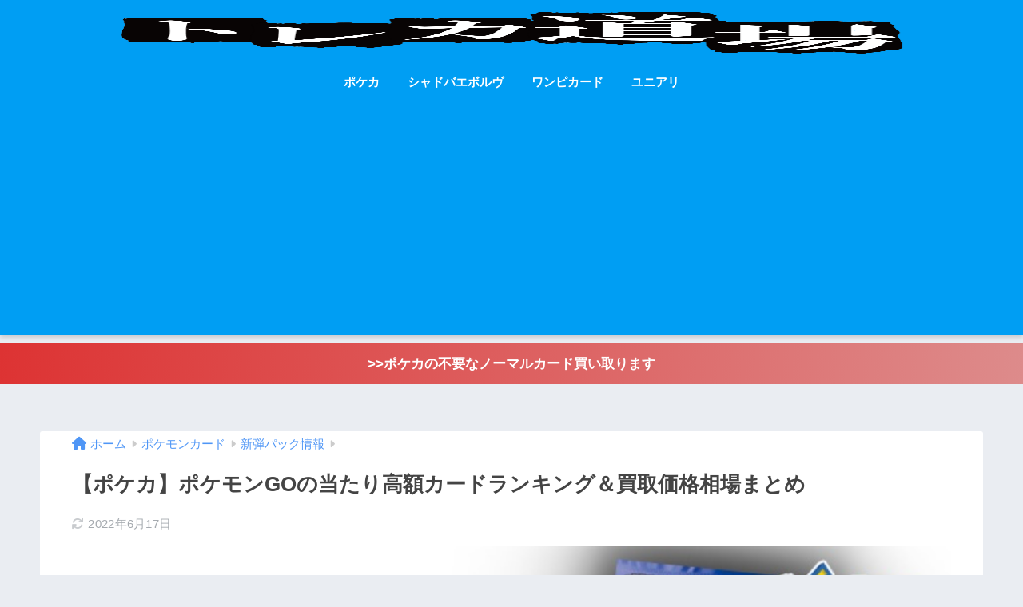

--- FILE ---
content_type: text/html; charset=UTF-8
request_url: https://pokemon-tcg-media.com/%E3%83%9D%E3%82%B1%E3%82%AB%E3%83%9D%E3%82%B1%E3%83%A2%E3%83%B3go%E5%BD%93%E3%81%9F%E3%82%8A/
body_size: 23637
content:
<!DOCTYPE html>
<html lang="ja">
<head>
<meta charset="utf-8">
<meta http-equiv="X-UA-Compatible" content="IE=edge">
<meta name="HandheldFriendly" content="True">
<meta name="MobileOptimized" content="320">
<meta name="viewport" content="width=device-width, initial-scale=1, viewport-fit=cover"/>
<meta name="msapplication-TileColor" content="#1C81E6">
<meta name="theme-color" content="#1C81E6">
<link rel="pingback" href="https://pokemon-tcg-media.com/xmlrpc.php">
<title>【ポケカ】ポケモンGOの当たり高額カードランキング＆買取価格相場まとめ | トレカ道場</title>
<meta name='robots' content='max-image-preview:large' />
<link rel='dns-prefetch' href='//fonts.googleapis.com' />
<link rel='dns-prefetch' href='//use.fontawesome.com' />
<link rel="alternate" type="application/rss+xml" title="トレカ道場 &raquo; フィード" href="https://pokemon-tcg-media.com/feed/" />
<link rel="alternate" type="application/rss+xml" title="トレカ道場 &raquo; コメントフィード" href="https://pokemon-tcg-media.com/comments/feed/" />
<!-- <link rel='stylesheet' id='sng-stylesheet-css' href='https://pokemon-tcg-media.com/wp-content/themes/sango-theme/style.css?version=3.7.3' type='text/css' media='all' /> -->
<!-- <link rel='stylesheet' id='sng-option-css' href='https://pokemon-tcg-media.com/wp-content/themes/sango-theme/entry-option.css?version=3.7.3' type='text/css' media='all' /> -->
<!-- <link rel='stylesheet' id='sng-old-css-css' href='https://pokemon-tcg-media.com/wp-content/themes/sango-theme/style-old.css?version=3.7.3' type='text/css' media='all' /> -->
<!-- <link rel='stylesheet' id='sango_theme_gutenberg-style-css' href='https://pokemon-tcg-media.com/wp-content/themes/sango-theme/library/gutenberg/dist/build/style-blocks.css?version=3.7.3' type='text/css' media='all' /> -->
<link rel="stylesheet" type="text/css" href="//pokemon-tcg-media.com/wp-content/cache/wpfc-minified/fi9xeos8/hqmft.css" media="all"/>
<style id='sango_theme_gutenberg-style-inline-css' type='text/css'>
:root{--sgb-main-color:#009EF3;--sgb-pastel-color:#b4e0fa;--sgb-accent-color:#ffb36b;--sgb-widget-title-color:#009EF3;--sgb-widget-title-bg-color:#b4e0fa;--sgb-bg-color:#eaedf2;--wp--preset--color--sango-main:var(--sgb-main-color);--wp--preset--color--sango-pastel:var(--sgb-pastel-color);--wp--preset--color--sango-accent:var(--sgb-accent-color)}
</style>
<link rel='stylesheet' id='sng-googlefonts-css' href='https://fonts.googleapis.com/css?family=Quicksand%3A500%2C700&#038;display=swap' type='text/css' media='all' />
<link rel='stylesheet' id='sng-fontawesome-css' href='https://use.fontawesome.com/releases/v6.1.1/css/all.css' type='text/css' media='all' />
<!-- <link rel='stylesheet' id='wp-block-library-css' href='https://pokemon-tcg-media.com/wp-includes/css/dist/block-library/style.min.css?ver=6.3.7' type='text/css' media='all' /> -->
<link rel="stylesheet" type="text/css" href="//pokemon-tcg-media.com/wp-content/cache/wpfc-minified/6lom8ysw/afdp1.css" media="all"/>
<style id='rinkerg-gutenberg-rinker-style-inline-css' type='text/css'>
.wp-block-create-block-block{background-color:#21759b;color:#fff;padding:2px}
</style>
<link rel='stylesheet' id='quads-style-css-css' href='https://pokemon-tcg-media.com/wp-content/plugins/quick-adsense-reloaded/includes/gutenberg/dist/blocks.style.build.css' type='text/css' media='all' />
<style id='global-styles-inline-css' type='text/css'>
body{--wp--preset--color--black: #000000;--wp--preset--color--cyan-bluish-gray: #abb8c3;--wp--preset--color--white: #ffffff;--wp--preset--color--pale-pink: #f78da7;--wp--preset--color--vivid-red: #cf2e2e;--wp--preset--color--luminous-vivid-orange: #ff6900;--wp--preset--color--luminous-vivid-amber: #fcb900;--wp--preset--color--light-green-cyan: #7bdcb5;--wp--preset--color--vivid-green-cyan: #00d084;--wp--preset--color--pale-cyan-blue: #8ed1fc;--wp--preset--color--vivid-cyan-blue: #0693e3;--wp--preset--color--vivid-purple: #9b51e0;--wp--preset--color--sango-main: var(--sgb-main-color);--wp--preset--color--sango-pastel: var(--sgb-pastel-color);--wp--preset--color--sango-accent: var(--sgb-accent-color);--wp--preset--color--sango-blue: #009EF3;--wp--preset--color--sango-orange: #ffb36b;--wp--preset--color--sango-red: #f88080;--wp--preset--color--sango-green: #90d581;--wp--preset--color--sango-black: #333;--wp--preset--color--sango-gray: gray;--wp--preset--color--sango-silver: whitesmoke;--wp--preset--color--sango-light-blue: #b4e0fa;--wp--preset--color--sango-light-red: #ffebeb;--wp--preset--color--sango-light-orange: #fff9e6;--wp--preset--gradient--vivid-cyan-blue-to-vivid-purple: linear-gradient(135deg,rgba(6,147,227,1) 0%,rgb(155,81,224) 100%);--wp--preset--gradient--light-green-cyan-to-vivid-green-cyan: linear-gradient(135deg,rgb(122,220,180) 0%,rgb(0,208,130) 100%);--wp--preset--gradient--luminous-vivid-amber-to-luminous-vivid-orange: linear-gradient(135deg,rgba(252,185,0,1) 0%,rgba(255,105,0,1) 100%);--wp--preset--gradient--luminous-vivid-orange-to-vivid-red: linear-gradient(135deg,rgba(255,105,0,1) 0%,rgb(207,46,46) 100%);--wp--preset--gradient--very-light-gray-to-cyan-bluish-gray: linear-gradient(135deg,rgb(238,238,238) 0%,rgb(169,184,195) 100%);--wp--preset--gradient--cool-to-warm-spectrum: linear-gradient(135deg,rgb(74,234,220) 0%,rgb(151,120,209) 20%,rgb(207,42,186) 40%,rgb(238,44,130) 60%,rgb(251,105,98) 80%,rgb(254,248,76) 100%);--wp--preset--gradient--blush-light-purple: linear-gradient(135deg,rgb(255,206,236) 0%,rgb(152,150,240) 100%);--wp--preset--gradient--blush-bordeaux: linear-gradient(135deg,rgb(254,205,165) 0%,rgb(254,45,45) 50%,rgb(107,0,62) 100%);--wp--preset--gradient--luminous-dusk: linear-gradient(135deg,rgb(255,203,112) 0%,rgb(199,81,192) 50%,rgb(65,88,208) 100%);--wp--preset--gradient--pale-ocean: linear-gradient(135deg,rgb(255,245,203) 0%,rgb(182,227,212) 50%,rgb(51,167,181) 100%);--wp--preset--gradient--electric-grass: linear-gradient(135deg,rgb(202,248,128) 0%,rgb(113,206,126) 100%);--wp--preset--gradient--midnight: linear-gradient(135deg,rgb(2,3,129) 0%,rgb(40,116,252) 100%);--wp--preset--font-size--small: 13px;--wp--preset--font-size--medium: 20px;--wp--preset--font-size--large: 36px;--wp--preset--font-size--x-large: 42px;--wp--preset--font-family--default: "Helvetica", "Arial", "Hiragino Kaku Gothic ProN", "Hiragino Sans", YuGothic, "Yu Gothic", "メイリオ", Meiryo, sans-serif;--wp--preset--font-family--notosans: "Noto Sans JP", var(--wp--preset--font-family--default);--wp--preset--font-family--mplusrounded: "M PLUS Rounded 1c", var(--wp--preset--font-family--default);--wp--preset--font-family--dfont: "Quicksand", var(--wp--preset--font-family--default);--wp--preset--spacing--20: 0.44rem;--wp--preset--spacing--30: 0.67rem;--wp--preset--spacing--40: 1rem;--wp--preset--spacing--50: 1.5rem;--wp--preset--spacing--60: 2.25rem;--wp--preset--spacing--70: 3.38rem;--wp--preset--spacing--80: 5.06rem;--wp--preset--shadow--natural: 6px 6px 9px rgba(0, 0, 0, 0.2);--wp--preset--shadow--deep: 12px 12px 50px rgba(0, 0, 0, 0.4);--wp--preset--shadow--sharp: 6px 6px 0px rgba(0, 0, 0, 0.2);--wp--preset--shadow--outlined: 6px 6px 0px -3px rgba(255, 255, 255, 1), 6px 6px rgba(0, 0, 0, 1);--wp--preset--shadow--crisp: 6px 6px 0px rgba(0, 0, 0, 1);--wp--custom--wrap--width: 92%;--wp--custom--wrap--default-width: 800px;--wp--custom--wrap--content-width: 1180px;--wp--custom--wrap--max-width: var(--wp--custom--wrap--content-width);--wp--custom--wrap--side: 30%;--wp--custom--wrap--gap: 2em;--wp--custom--wrap--mobile--padding: 15px;--wp--custom--shadow--large: 0 15px 30px -7px rgba(0, 12, 66, 0.15 );--wp--custom--shadow--large-hover: 0 40px 50px -15px rgba(0, 12, 66, 0.2 );--wp--custom--shadow--medium: 0 6px 13px -3px rgba(0, 12, 66, 0.1), 0 0px 1px rgba(0,30,100, 0.1 );--wp--custom--shadow--medium-hover: 0 12px 45px -9px rgb(0 0 0 / 23%);--wp--custom--shadow--solid: 0 1px 2px 0 rgba(24, 44, 84, 0.1), 0 1px 3px 1px rgba(24, 44, 84, 0.1);--wp--custom--shadow--solid-hover: 0 2px 4px 0 rgba(24, 44, 84, 0.1), 0 2px 8px 0 rgba(24, 44, 84, 0.1);--wp--custom--shadow--small: 0 2px 4px #4385bb12;--wp--custom--rounded--medium: 12px;--wp--custom--rounded--small: 6px;--wp--custom--widget--padding-horizontal: 18px;--wp--custom--widget--padding-vertical: 6px;--wp--custom--widget--icon-margin: 6px;--wp--custom--widget--gap: 2.5em;--wp--custom--entry--gap: 1.5rem;--wp--custom--entry--gap-mobile: 1rem;--wp--custom--entry--border-color: #eaedf2;--wp--custom--animation--fade-in: fadeIn 0.7s ease 0s 1 normal;--wp--custom--animation--header: fadeHeader 1s ease 0s 1 normal;--wp--custom--transition--default: 0.3s ease-in-out;--wp--custom--totop--opacity: 0.6;--wp--custom--totop--right: 18px;--wp--custom--totop--bottom: 20px;--wp--custom--totop--mobile--right: 15px;--wp--custom--totop--mobile--bottom: 10px;--wp--custom--toc--button--opacity: 0.6;--wp--custom--footer--column-gap: 40px;}body { margin: 0;--wp--style--global--content-size: 900px;--wp--style--global--wide-size: 980px; }.wp-site-blocks > .alignleft { float: left; margin-right: 2em; }.wp-site-blocks > .alignright { float: right; margin-left: 2em; }.wp-site-blocks > .aligncenter { justify-content: center; margin-left: auto; margin-right: auto; }:where(.wp-site-blocks) > * { margin-block-start: 1.5rem; margin-block-end: 0; }:where(.wp-site-blocks) > :first-child:first-child { margin-block-start: 0; }:where(.wp-site-blocks) > :last-child:last-child { margin-block-end: 0; }body { --wp--style--block-gap: 1.5rem; }:where(body .is-layout-flow)  > :first-child:first-child{margin-block-start: 0;}:where(body .is-layout-flow)  > :last-child:last-child{margin-block-end: 0;}:where(body .is-layout-flow)  > *{margin-block-start: 1.5rem;margin-block-end: 0;}:where(body .is-layout-constrained)  > :first-child:first-child{margin-block-start: 0;}:where(body .is-layout-constrained)  > :last-child:last-child{margin-block-end: 0;}:where(body .is-layout-constrained)  > *{margin-block-start: 1.5rem;margin-block-end: 0;}:where(body .is-layout-flex) {gap: 1.5rem;}:where(body .is-layout-grid) {gap: 1.5rem;}body .is-layout-flow > .alignleft{float: left;margin-inline-start: 0;margin-inline-end: 2em;}body .is-layout-flow > .alignright{float: right;margin-inline-start: 2em;margin-inline-end: 0;}body .is-layout-flow > .aligncenter{margin-left: auto !important;margin-right: auto !important;}body .is-layout-constrained > .alignleft{float: left;margin-inline-start: 0;margin-inline-end: 2em;}body .is-layout-constrained > .alignright{float: right;margin-inline-start: 2em;margin-inline-end: 0;}body .is-layout-constrained > .aligncenter{margin-left: auto !important;margin-right: auto !important;}body .is-layout-constrained > :where(:not(.alignleft):not(.alignright):not(.alignfull)){max-width: var(--wp--style--global--content-size);margin-left: auto !important;margin-right: auto !important;}body .is-layout-constrained > .alignwide{max-width: var(--wp--style--global--wide-size);}body .is-layout-flex{display: flex;}body .is-layout-flex{flex-wrap: wrap;align-items: center;}body .is-layout-flex > *{margin: 0;}body .is-layout-grid{display: grid;}body .is-layout-grid > *{margin: 0;}body{font-family: var(--sgb-font-family);padding-top: 0px;padding-right: 0px;padding-bottom: 0px;padding-left: 0px;}a:where(:not(.wp-element-button)){text-decoration: underline;}.wp-element-button, .wp-block-button__link{background-color: #32373c;border-width: 0;color: #fff;font-family: inherit;font-size: inherit;line-height: inherit;padding: calc(0.667em + 2px) calc(1.333em + 2px);text-decoration: none;}.has-black-color{color: var(--wp--preset--color--black) !important;}.has-cyan-bluish-gray-color{color: var(--wp--preset--color--cyan-bluish-gray) !important;}.has-white-color{color: var(--wp--preset--color--white) !important;}.has-pale-pink-color{color: var(--wp--preset--color--pale-pink) !important;}.has-vivid-red-color{color: var(--wp--preset--color--vivid-red) !important;}.has-luminous-vivid-orange-color{color: var(--wp--preset--color--luminous-vivid-orange) !important;}.has-luminous-vivid-amber-color{color: var(--wp--preset--color--luminous-vivid-amber) !important;}.has-light-green-cyan-color{color: var(--wp--preset--color--light-green-cyan) !important;}.has-vivid-green-cyan-color{color: var(--wp--preset--color--vivid-green-cyan) !important;}.has-pale-cyan-blue-color{color: var(--wp--preset--color--pale-cyan-blue) !important;}.has-vivid-cyan-blue-color{color: var(--wp--preset--color--vivid-cyan-blue) !important;}.has-vivid-purple-color{color: var(--wp--preset--color--vivid-purple) !important;}.has-sango-main-color{color: var(--wp--preset--color--sango-main) !important;}.has-sango-pastel-color{color: var(--wp--preset--color--sango-pastel) !important;}.has-sango-accent-color{color: var(--wp--preset--color--sango-accent) !important;}.has-sango-blue-color{color: var(--wp--preset--color--sango-blue) !important;}.has-sango-orange-color{color: var(--wp--preset--color--sango-orange) !important;}.has-sango-red-color{color: var(--wp--preset--color--sango-red) !important;}.has-sango-green-color{color: var(--wp--preset--color--sango-green) !important;}.has-sango-black-color{color: var(--wp--preset--color--sango-black) !important;}.has-sango-gray-color{color: var(--wp--preset--color--sango-gray) !important;}.has-sango-silver-color{color: var(--wp--preset--color--sango-silver) !important;}.has-sango-light-blue-color{color: var(--wp--preset--color--sango-light-blue) !important;}.has-sango-light-red-color{color: var(--wp--preset--color--sango-light-red) !important;}.has-sango-light-orange-color{color: var(--wp--preset--color--sango-light-orange) !important;}.has-black-background-color{background-color: var(--wp--preset--color--black) !important;}.has-cyan-bluish-gray-background-color{background-color: var(--wp--preset--color--cyan-bluish-gray) !important;}.has-white-background-color{background-color: var(--wp--preset--color--white) !important;}.has-pale-pink-background-color{background-color: var(--wp--preset--color--pale-pink) !important;}.has-vivid-red-background-color{background-color: var(--wp--preset--color--vivid-red) !important;}.has-luminous-vivid-orange-background-color{background-color: var(--wp--preset--color--luminous-vivid-orange) !important;}.has-luminous-vivid-amber-background-color{background-color: var(--wp--preset--color--luminous-vivid-amber) !important;}.has-light-green-cyan-background-color{background-color: var(--wp--preset--color--light-green-cyan) !important;}.has-vivid-green-cyan-background-color{background-color: var(--wp--preset--color--vivid-green-cyan) !important;}.has-pale-cyan-blue-background-color{background-color: var(--wp--preset--color--pale-cyan-blue) !important;}.has-vivid-cyan-blue-background-color{background-color: var(--wp--preset--color--vivid-cyan-blue) !important;}.has-vivid-purple-background-color{background-color: var(--wp--preset--color--vivid-purple) !important;}.has-sango-main-background-color{background-color: var(--wp--preset--color--sango-main) !important;}.has-sango-pastel-background-color{background-color: var(--wp--preset--color--sango-pastel) !important;}.has-sango-accent-background-color{background-color: var(--wp--preset--color--sango-accent) !important;}.has-sango-blue-background-color{background-color: var(--wp--preset--color--sango-blue) !important;}.has-sango-orange-background-color{background-color: var(--wp--preset--color--sango-orange) !important;}.has-sango-red-background-color{background-color: var(--wp--preset--color--sango-red) !important;}.has-sango-green-background-color{background-color: var(--wp--preset--color--sango-green) !important;}.has-sango-black-background-color{background-color: var(--wp--preset--color--sango-black) !important;}.has-sango-gray-background-color{background-color: var(--wp--preset--color--sango-gray) !important;}.has-sango-silver-background-color{background-color: var(--wp--preset--color--sango-silver) !important;}.has-sango-light-blue-background-color{background-color: var(--wp--preset--color--sango-light-blue) !important;}.has-sango-light-red-background-color{background-color: var(--wp--preset--color--sango-light-red) !important;}.has-sango-light-orange-background-color{background-color: var(--wp--preset--color--sango-light-orange) !important;}.has-black-border-color{border-color: var(--wp--preset--color--black) !important;}.has-cyan-bluish-gray-border-color{border-color: var(--wp--preset--color--cyan-bluish-gray) !important;}.has-white-border-color{border-color: var(--wp--preset--color--white) !important;}.has-pale-pink-border-color{border-color: var(--wp--preset--color--pale-pink) !important;}.has-vivid-red-border-color{border-color: var(--wp--preset--color--vivid-red) !important;}.has-luminous-vivid-orange-border-color{border-color: var(--wp--preset--color--luminous-vivid-orange) !important;}.has-luminous-vivid-amber-border-color{border-color: var(--wp--preset--color--luminous-vivid-amber) !important;}.has-light-green-cyan-border-color{border-color: var(--wp--preset--color--light-green-cyan) !important;}.has-vivid-green-cyan-border-color{border-color: var(--wp--preset--color--vivid-green-cyan) !important;}.has-pale-cyan-blue-border-color{border-color: var(--wp--preset--color--pale-cyan-blue) !important;}.has-vivid-cyan-blue-border-color{border-color: var(--wp--preset--color--vivid-cyan-blue) !important;}.has-vivid-purple-border-color{border-color: var(--wp--preset--color--vivid-purple) !important;}.has-sango-main-border-color{border-color: var(--wp--preset--color--sango-main) !important;}.has-sango-pastel-border-color{border-color: var(--wp--preset--color--sango-pastel) !important;}.has-sango-accent-border-color{border-color: var(--wp--preset--color--sango-accent) !important;}.has-sango-blue-border-color{border-color: var(--wp--preset--color--sango-blue) !important;}.has-sango-orange-border-color{border-color: var(--wp--preset--color--sango-orange) !important;}.has-sango-red-border-color{border-color: var(--wp--preset--color--sango-red) !important;}.has-sango-green-border-color{border-color: var(--wp--preset--color--sango-green) !important;}.has-sango-black-border-color{border-color: var(--wp--preset--color--sango-black) !important;}.has-sango-gray-border-color{border-color: var(--wp--preset--color--sango-gray) !important;}.has-sango-silver-border-color{border-color: var(--wp--preset--color--sango-silver) !important;}.has-sango-light-blue-border-color{border-color: var(--wp--preset--color--sango-light-blue) !important;}.has-sango-light-red-border-color{border-color: var(--wp--preset--color--sango-light-red) !important;}.has-sango-light-orange-border-color{border-color: var(--wp--preset--color--sango-light-orange) !important;}.has-vivid-cyan-blue-to-vivid-purple-gradient-background{background: var(--wp--preset--gradient--vivid-cyan-blue-to-vivid-purple) !important;}.has-light-green-cyan-to-vivid-green-cyan-gradient-background{background: var(--wp--preset--gradient--light-green-cyan-to-vivid-green-cyan) !important;}.has-luminous-vivid-amber-to-luminous-vivid-orange-gradient-background{background: var(--wp--preset--gradient--luminous-vivid-amber-to-luminous-vivid-orange) !important;}.has-luminous-vivid-orange-to-vivid-red-gradient-background{background: var(--wp--preset--gradient--luminous-vivid-orange-to-vivid-red) !important;}.has-very-light-gray-to-cyan-bluish-gray-gradient-background{background: var(--wp--preset--gradient--very-light-gray-to-cyan-bluish-gray) !important;}.has-cool-to-warm-spectrum-gradient-background{background: var(--wp--preset--gradient--cool-to-warm-spectrum) !important;}.has-blush-light-purple-gradient-background{background: var(--wp--preset--gradient--blush-light-purple) !important;}.has-blush-bordeaux-gradient-background{background: var(--wp--preset--gradient--blush-bordeaux) !important;}.has-luminous-dusk-gradient-background{background: var(--wp--preset--gradient--luminous-dusk) !important;}.has-pale-ocean-gradient-background{background: var(--wp--preset--gradient--pale-ocean) !important;}.has-electric-grass-gradient-background{background: var(--wp--preset--gradient--electric-grass) !important;}.has-midnight-gradient-background{background: var(--wp--preset--gradient--midnight) !important;}.has-small-font-size{font-size: var(--wp--preset--font-size--small) !important;}.has-medium-font-size{font-size: var(--wp--preset--font-size--medium) !important;}.has-large-font-size{font-size: var(--wp--preset--font-size--large) !important;}.has-x-large-font-size{font-size: var(--wp--preset--font-size--x-large) !important;}.has-default-font-family{font-family: var(--wp--preset--font-family--default) !important;}.has-notosans-font-family{font-family: var(--wp--preset--font-family--notosans) !important;}.has-mplusrounded-font-family{font-family: var(--wp--preset--font-family--mplusrounded) !important;}.has-dfont-font-family{font-family: var(--wp--preset--font-family--dfont) !important;}
.wp-block-navigation a:where(:not(.wp-element-button)){color: inherit;}
.wp-block-pullquote{font-size: 1.5em;line-height: 1.6;}
.wp-block-button .wp-block-button__link{background-color: var(--wp--preset--color--sango-main);border-radius: var(--wp--custom--rounded--medium);color: #fff;font-size: 18px;font-weight: 600;padding-top: 0.4em;padding-right: 1.3em;padding-bottom: 0.4em;padding-left: 1.3em;}
</style>
<!-- <link rel='stylesheet' id='contact-form-7-css' href='https://pokemon-tcg-media.com/wp-content/plugins/contact-form-7/includes/css/styles.css' type='text/css' media='all' /> -->
<!-- <link rel='stylesheet' id='spam-protect-for-contact-form7-css' href='https://pokemon-tcg-media.com/wp-content/plugins/wp-contact-form-7-spam-blocker/frontend/css/spam-protect-for-contact-form7.css' type='text/css' media='all' /> -->
<!-- <link rel='stylesheet' id='yyi_rinker_stylesheet-css' href='https://pokemon-tcg-media.com/wp-content/plugins/yyi-rinker/css/style.css?v=1.10.2' type='text/css' media='all' /> -->
<!-- <link rel='stylesheet' id='child-style-css' href='https://pokemon-tcg-media.com/wp-content/themes/sango-theme-child/style.css' type='text/css' media='all' /> -->
<link rel="stylesheet" type="text/css" href="//pokemon-tcg-media.com/wp-content/cache/wpfc-minified/rakrl2b/s5ay.css" media="all"/>
<script type='text/javascript' src='https://pokemon-tcg-media.com/wp-includes/js/jquery/jquery.min.js?ver=3.7.0' id='jquery-core-js'></script>
<script type='text/javascript' src='https://pokemon-tcg-media.com/wp-includes/js/jquery/jquery-migrate.min.js?ver=3.4.1' id='jquery-migrate-js'></script>
<script type='text/javascript' src='https://pokemon-tcg-media.com/wp-content/plugins/wp-contact-form-7-spam-blocker/frontend/js/spam-protect-for-contact-form7.js' id='spam-protect-for-contact-form7-js'></script>
<script type='text/javascript' src='https://pokemon-tcg-media.com/wp-content/plugins/yyi-rinker/js/event-tracking.js?v=1.10.2' id='yyi_rinker_event_tracking_script-js'></script>
<link rel="https://api.w.org/" href="https://pokemon-tcg-media.com/wp-json/" /><link rel="alternate" type="application/json" href="https://pokemon-tcg-media.com/wp-json/wp/v2/posts/5147" /><link rel="EditURI" type="application/rsd+xml" title="RSD" href="https://pokemon-tcg-media.com/xmlrpc.php?rsd" />
<link rel="canonical" href="https://pokemon-tcg-media.com/%e3%83%9d%e3%82%b1%e3%82%ab%e3%83%9d%e3%82%b1%e3%83%a2%e3%83%b3go%e5%bd%93%e3%81%9f%e3%82%8a/" />
<link rel='shortlink' href='https://pokemon-tcg-media.com/?p=5147' />
<link rel="alternate" type="application/json+oembed" href="https://pokemon-tcg-media.com/wp-json/oembed/1.0/embed?url=https%3A%2F%2Fpokemon-tcg-media.com%2F%25e3%2583%259d%25e3%2582%25b1%25e3%2582%25ab%25e3%2583%259d%25e3%2582%25b1%25e3%2583%25a2%25e3%2583%25b3go%25e5%25bd%2593%25e3%2581%259f%25e3%2582%258a%2F" />
<link rel="alternate" type="text/xml+oembed" href="https://pokemon-tcg-media.com/wp-json/oembed/1.0/embed?url=https%3A%2F%2Fpokemon-tcg-media.com%2F%25e3%2583%259d%25e3%2582%25b1%25e3%2582%25ab%25e3%2583%259d%25e3%2582%25b1%25e3%2583%25a2%25e3%2583%25b3go%25e5%25bd%2593%25e3%2581%259f%25e3%2582%258a%2F&#038;format=xml" />
<script type='text/javascript'>document.cookie = 'quads_browser_width='+screen.width;</script><style>
.yyi-rinker-images {
display: flex;
justify-content: center;
align-items: center;
position: relative;
}
div.yyi-rinker-image img.yyi-rinker-main-img.hidden {
display: none;
}
.yyi-rinker-images-arrow {
cursor: pointer;
position: absolute;
top: 50%;
display: block;
margin-top: -11px;
opacity: 0.6;
width: 22px;
}
.yyi-rinker-images-arrow-left{
left: -10px;
}
.yyi-rinker-images-arrow-right{
right: -10px;
}
.yyi-rinker-images-arrow-left.hidden {
display: none;
}
.yyi-rinker-images-arrow-right.hidden {
display: none;
}
div.yyi-rinker-contents.yyi-rinker-design-tate  div.yyi-rinker-box{
flex-direction: column;
}
div.yyi-rinker-contents.yyi-rinker-design-slim div.yyi-rinker-box .yyi-rinker-links {
flex-direction: column;
}
div.yyi-rinker-contents.yyi-rinker-design-slim div.yyi-rinker-info {
width: 100%;
}
div.yyi-rinker-contents.yyi-rinker-design-slim .yyi-rinker-title {
text-align: center;
}
div.yyi-rinker-contents.yyi-rinker-design-slim .yyi-rinker-links {
text-align: center;
}
div.yyi-rinker-contents.yyi-rinker-design-slim .yyi-rinker-image {
margin: auto;
}
div.yyi-rinker-contents.yyi-rinker-design-slim div.yyi-rinker-info ul.yyi-rinker-links li {
align-self: stretch;
}
div.yyi-rinker-contents.yyi-rinker-design-slim div.yyi-rinker-box div.yyi-rinker-info {
padding: 0;
}
div.yyi-rinker-contents.yyi-rinker-design-slim div.yyi-rinker-box {
flex-direction: column;
padding: 14px 5px 0;
}
.yyi-rinker-design-slim div.yyi-rinker-box div.yyi-rinker-info {
text-align: center;
}
.yyi-rinker-design-slim div.price-box span.price {
display: block;
}
div.yyi-rinker-contents.yyi-rinker-design-slim div.yyi-rinker-info div.yyi-rinker-title a{
font-size:16px;
}
div.yyi-rinker-contents.yyi-rinker-design-slim ul.yyi-rinker-links li.amazonkindlelink:before,  div.yyi-rinker-contents.yyi-rinker-design-slim ul.yyi-rinker-links li.amazonlink:before,  div.yyi-rinker-contents.yyi-rinker-design-slim ul.yyi-rinker-links li.rakutenlink:before,  div.yyi-rinker-contents.yyi-rinker-design-slim ul.yyi-rinker-links li.yahoolink:before {
font-size:12px;
}
div.yyi-rinker-contents.yyi-rinker-design-slim ul.yyi-rinker-links li a {
font-size: 13px;
}
.entry-content ul.yyi-rinker-links li {
padding: 0;
}
div.yyi-rinker-contents .yyi-rinker-attention.attention_desing_right_ribbon {
width: 89px;
height: 91px;
position: absolute;
top: -1px;
right: -1px;
left: auto;
overflow: hidden;
}
div.yyi-rinker-contents .yyi-rinker-attention.attention_desing_right_ribbon span {
display: inline-block;
width: 146px;
position: absolute;
padding: 4px 0;
left: -13px;
top: 12px;
text-align: center;
font-size: 12px;
line-height: 24px;
-webkit-transform: rotate(45deg);
transform: rotate(45deg);
box-shadow: 0 1px 3px rgba(0, 0, 0, 0.2);
}
div.yyi-rinker-contents .yyi-rinker-attention.attention_desing_right_ribbon {
background: none;
}
.yyi-rinker-attention.attention_desing_right_ribbon .yyi-rinker-attention-after,
.yyi-rinker-attention.attention_desing_right_ribbon .yyi-rinker-attention-before{
display:none;
}
div.yyi-rinker-use-right_ribbon div.yyi-rinker-title {
margin-right: 2rem;
}
</style><meta name="description" content="ポケカ「ポケモンGO」の当たり高額カードランキング最新版！
ポケモンGO全収録カードリストの販売＆買取価格の値段相場を掲載中。" /><meta property="og:title" content="【ポケカ】ポケモンGOの当たり高額カードランキング＆買取価格相場まとめ" />
<meta property="og:description" content="ポケカ「ポケモンGO」の当たり高額カードランキング最新版！
ポケモンGO全収録カードリストの販売＆買取価格の値段相場を掲載中。" />
<meta property="og:type" content="article" />
<meta property="og:url" content="https://pokemon-tcg-media.com/%e3%83%9d%e3%82%b1%e3%82%ab%e3%83%9d%e3%82%b1%e3%83%a2%e3%83%b3go%e5%bd%93%e3%81%9f%e3%82%8a/" />
<meta property="og:image" content="https://pokemon-tcg-media.com/wp-content/uploads/2022/04/ポケカポケモンGO当たり.jpg" />
<meta name="thumbnail" content="https://pokemon-tcg-media.com/wp-content/uploads/2022/04/ポケカポケモンGO当たり.jpg" />
<meta property="og:site_name" content="トレカ道場" />
<meta name="twitter:card" content="summary_large_image" />
<script data-ad-client="ca-pub-2110865247665390" async src="https://pagead2.googlesyndication.com/pagead/js/adsbygoogle.js"></script><!-- gtag.js -->
<script async src="https://www.googletagmanager.com/gtag/js?id=UA-71067076-9"></script>
<script>
window.dataLayer = window.dataLayer || [];
function gtag(){dataLayer.push(arguments);}
gtag('js', new Date());
gtag('config', 'UA-71067076-9');
</script>
<link rel="icon" href="https://pokemon-tcg-media.com/wp-content/uploads/2023/09/cropped-トレカ道場小-32x32.png" sizes="32x32" />
<link rel="icon" href="https://pokemon-tcg-media.com/wp-content/uploads/2023/09/cropped-トレカ道場小-192x192.png" sizes="192x192" />
<link rel="apple-touch-icon" href="https://pokemon-tcg-media.com/wp-content/uploads/2023/09/cropped-トレカ道場小-180x180.png" />
<meta name="msapplication-TileImage" content="https://pokemon-tcg-media.com/wp-content/uploads/2023/09/cropped-トレカ道場小-270x270.png" />
<style> a{color:#4f96f6}.header, .drawer__title{background-color:#009EF3}#logo a{color:#FFF}.desktop-nav li a , .mobile-nav li a, #drawer__open, .header-search__open, .drawer__title{color:#FFF}.drawer__title__close span, .drawer__title__close span:before{background:#FFF}.desktop-nav li:after{background:#FFF}.mobile-nav .current-menu-item{border-bottom-color:#FFF}.widgettitle, .sidebar .wp-block-group h2, .drawer .wp-block-group h2{color:#009EF3;background-color:#b4e0fa}#footer-menu a, .copyright{color:#FFF}#footer-menu{background-color:#009EF3}.footer{background-color:#e0e4eb}.footer, .footer a, .footer .widget ul li a{color:#3c3c3c}body{font-size:100%}@media only screen and (min-width:481px){body{font-size:107%}}@media only screen and (min-width:1030px){body{font-size:107%}}.totop{background:#009EF3}.header-info a{color:#FFF;background:linear-gradient(95deg, #dd3333, #dd8b8b)}.fixed-menu ul{background:#FFF}.fixed-menu a{color:#a2a7ab}.fixed-menu .current-menu-item a, .fixed-menu ul li a.active{color:#009EF3}.post-tab{background:#FFF}.post-tab > div{color:#a7a7a7}body{--sgb-font-family:var(--wp--preset--font-family--default)}#fixed_sidebar{top:0px}:target{scroll-margin-top:0px}.Threads:before{background-image:url("https://pokemon-tcg-media.com/wp-content/themes/sango-theme/library/images/threads.svg")}.profile-sns li .Threads:before{background-image:url("https://pokemon-tcg-media.com/wp-content/themes/sango-theme/library/images/threads-outline.svg")}</style></head>
<body class="post-template-default single single-post postid-5147 single-format-standard fa5">
<div id="container"> 
<header class="header header--center">
<div id="inner-header" class="wrap">
<div id="logo" class="header-logo h1 dfont">
<a href="https://pokemon-tcg-media.com/" class="header-logo__link">
<img src="https://pokemon-tcg-media.com/wp-content/uploads/2023/09/トレカ道場3.png" alt="トレカ道場" width="1000" height="420" class="header-logo__img">
</a>
</div>
<div class="header-search">
<input type="checkbox" class="header-search__input" id="header-search-input" onclick="document.querySelector('.header-search__modal .searchform__input').focus()">
<label class="header-search__close" for="header-search-input"></label>
<div class="header-search__modal">
<form role="search" method="get" class="searchform" action="https://pokemon-tcg-media.com/">
<div>
<input type="search" class="searchform__input" name="s" value="" placeholder="検索" />
<button type="submit" class="searchform__submit" aria-label="検索"><i class="fas fa-search" aria-hidden="true"></i></button>
</div>
</form>  </div>
</div>  <nav class="desktop-nav clearfix"><ul id="menu-%e3%83%98%e3%83%83%e3%83%80%e3%83%bc%e3%83%a1%e3%83%8b%e3%83%a5%e3%83%bc" class="menu"><li id="menu-item-8165" class="menu-item menu-item-type-custom menu-item-object-custom menu-item-8165"><a href="https://pokemon-tcg-media.com/pokeca-home/">ポケカ</a></li>
<li id="menu-item-8166" class="menu-item menu-item-type-custom menu-item-object-custom menu-item-8166"><a href="https://pokemon-tcg-media.com/shadowverse-evolve/">シャドバエボルヴ</a></li>
<li id="menu-item-8167" class="menu-item menu-item-type-custom menu-item-object-custom menu-item-8167"><a href="https://pokemon-tcg-media.com/onepiece-cardgame/">ワンピカード</a></li>
<li id="menu-item-11097" class="menu-item menu-item-type-custom menu-item-object-custom menu-item-11097"><a href="https://pokemon-tcg-media.com/union-arena/">ユニアリ</a></li>
</ul></nav></div>
</header>
<div class="header-info ">
<a href="https://pokemon-tcg-media.com/%E3%83%9D%E3%82%B1%E3%82%AB%E3%83%8E%E3%83%BC%E3%83%9E%E3%83%AB%E3%82%AB%E3%83%BC%E3%83%89%E5%87%A6%E5%88%86/">
>>ポケカの不要なノーマルカード買い取ります    </a>
</div>
<div id="content">
<div id="inner-content" class="wrap cf">
<main id="main">
<article id="entry" class="post-5147 post type-post status-publish format-standard has-post-thumbnail category-7">
<header class="article-header entry-header">
<nav id="breadcrumb" class="breadcrumb"><ul itemscope itemtype="http://schema.org/BreadcrumbList"><li itemprop="itemListElement" itemscope itemtype="http://schema.org/ListItem"><a href="https://pokemon-tcg-media.com" itemprop="item"><span itemprop="name">ホーム</span></a><meta itemprop="position" content="1" /></li><li itemprop="itemListElement" itemscope itemtype="http://schema.org/ListItem"><a href="https://pokemon-tcg-media.com/category/%e3%83%9d%e3%82%b1%e3%83%a2%e3%83%b3%e3%82%ab%e3%83%bc%e3%83%89/" itemprop="item"><span itemprop="name">ポケモンカード</span></a><meta itemprop="position" content="2" /></li><li itemprop="itemListElement" itemscope itemtype="http://schema.org/ListItem"><a href="https://pokemon-tcg-media.com/category/%e3%83%9d%e3%82%b1%e3%83%a2%e3%83%b3%e3%82%ab%e3%83%bc%e3%83%89/%e6%96%b0%e5%bc%be%e3%83%91%e3%83%83%e3%82%af%e6%83%85%e5%a0%b1/" itemprop="item"><span itemprop="name">新弾パック情報</span></a><meta itemprop="position" content="3" /></li></ul></nav>  <h1 class="entry-title single-title">【ポケカ】ポケモンGOの当たり高額カードランキング＆買取価格相場まとめ</h1>
<div class="entry-meta vcard">
<time class="updated entry-time" itemprop="dateModified" datetime="2022-06-17">2022年6月17日</time>  </div>
<p class="post-thumbnail"><img width="680" height="390" src="https://pokemon-tcg-media.com/wp-content/uploads/2022/04/ポケカポケモンGO当たり.jpg" class="attachment-thumb-940 size-thumb-940 wp-post-image" alt="ポケカポケモンGO当たり" decoding="async" fetchpriority="high" srcset="https://pokemon-tcg-media.com/wp-content/uploads/2022/04/ポケカポケモンGO当たり.jpg 680w, https://pokemon-tcg-media.com/wp-content/uploads/2022/04/ポケカポケモンGO当たり-300x172.jpg 300w" sizes="(max-width: 680px) 100vw, 680px" /></p>
<input type="checkbox" id="fab">
<label class="fab-btn extended-fab main-c" for="fab"><i class="fas fa-share-alt" aria-hidden="true"></i></label>
<label class="fab__close-cover" for="fab"></label>
<div id="fab__contents">
<div class="fab__contents-main dfont">
<label class="fab__contents__close" for="fab"><span></span></label>
<p class="fab__contents_title">SHARE</p>
<div class="fab__contents_img" style="background-image: url(https://pokemon-tcg-media.com/wp-content/uploads/2022/04/ポケカポケモンGO当たり-520x300.jpg);">
</div>
<div class="sns-btn sns-dif">
<ul>
<!-- twitter -->
<li class="tw sns-btn__item">
<a href="https://twitter.com/intent/tweet?url=https%3A%2F%2Fpokemon-tcg-media.com%2F%25e3%2583%259d%25e3%2582%25b1%25e3%2582%25ab%25e3%2583%259d%25e3%2582%25b1%25e3%2583%25a2%25e3%2583%25b3go%25e5%25bd%2593%25e3%2581%259f%25e3%2582%258a%2F&text=%E3%80%90%E3%83%9D%E3%82%B1%E3%82%AB%E3%80%91%E3%83%9D%E3%82%B1%E3%83%A2%E3%83%B3GO%E3%81%AE%E5%BD%93%E3%81%9F%E3%82%8A%E9%AB%98%E9%A1%8D%E3%82%AB%E3%83%BC%E3%83%89%E3%83%A9%E3%83%B3%E3%82%AD%E3%83%B3%E3%82%B0%EF%BC%86%E8%B2%B7%E5%8F%96%E4%BE%A1%E6%A0%BC%E7%9B%B8%E5%A0%B4%E3%81%BE%E3%81%A8%E3%82%81%EF%BD%9C%E3%83%88%E3%83%AC%E3%82%AB%E9%81%93%E5%A0%B4" target="_blank" rel="nofollow noopener noreferrer" aria-label="Twitterでシェアする">
<i class="fab fa-twitter" aria-hidden="true"></i>            <span class="share_txt">ツイート</span>
</a>
</li>
<!-- facebook -->
<li class="fb sns-btn__item">
<a href="https://www.facebook.com/share.php?u=https%3A%2F%2Fpokemon-tcg-media.com%2F%25e3%2583%259d%25e3%2582%25b1%25e3%2582%25ab%25e3%2583%259d%25e3%2582%25b1%25e3%2583%25a2%25e3%2583%25b3go%25e5%25bd%2593%25e3%2581%259f%25e3%2582%258a%2F" target="_blank" rel="nofollow noopener noreferrer" aria-label="Facebookでシェアする">
<i class="fab fa-facebook" aria-hidden="true"></i>            <span class="share_txt">シェア</span>
</a>
</li>
<!-- はてなブックマーク -->
<li class="hatebu sns-btn__item">
<a href="http://b.hatena.ne.jp/add?mode=confirm&url=https%3A%2F%2Fpokemon-tcg-media.com%2F%25e3%2583%259d%25e3%2582%25b1%25e3%2582%25ab%25e3%2583%259d%25e3%2582%25b1%25e3%2583%25a2%25e3%2583%25b3go%25e5%25bd%2593%25e3%2581%259f%25e3%2582%258a%2F&title=%E3%80%90%E3%83%9D%E3%82%B1%E3%82%AB%E3%80%91%E3%83%9D%E3%82%B1%E3%83%A2%E3%83%B3GO%E3%81%AE%E5%BD%93%E3%81%9F%E3%82%8A%E9%AB%98%E9%A1%8D%E3%82%AB%E3%83%BC%E3%83%89%E3%83%A9%E3%83%B3%E3%82%AD%E3%83%B3%E3%82%B0%EF%BC%86%E8%B2%B7%E5%8F%96%E4%BE%A1%E6%A0%BC%E7%9B%B8%E5%A0%B4%E3%81%BE%E3%81%A8%E3%82%81%EF%BD%9C%E3%83%88%E3%83%AC%E3%82%AB%E9%81%93%E5%A0%B4" target="_blank" rel="nofollow noopener noreferrer" aria-label="はてブでブックマークする">
<i class="fa fa-hatebu" aria-hidden="true"></i>
<span class="share_txt">はてブ</span>
</a>
</li>
<!-- LINE -->
<li class="line sns-btn__item">
<a href="https://social-plugins.line.me/lineit/share?url=https%3A%2F%2Fpokemon-tcg-media.com%2F%25e3%2583%259d%25e3%2582%25b1%25e3%2582%25ab%25e3%2583%259d%25e3%2582%25b1%25e3%2583%25a2%25e3%2583%25b3go%25e5%25bd%2593%25e3%2581%259f%25e3%2582%258a%2F&text=%E3%80%90%E3%83%9D%E3%82%B1%E3%82%AB%E3%80%91%E3%83%9D%E3%82%B1%E3%83%A2%E3%83%B3GO%E3%81%AE%E5%BD%93%E3%81%9F%E3%82%8A%E9%AB%98%E9%A1%8D%E3%82%AB%E3%83%BC%E3%83%89%E3%83%A9%E3%83%B3%E3%82%AD%E3%83%B3%E3%82%B0%EF%BC%86%E8%B2%B7%E5%8F%96%E4%BE%A1%E6%A0%BC%E7%9B%B8%E5%A0%B4%E3%81%BE%E3%81%A8%E3%82%81%EF%BD%9C%E3%83%88%E3%83%AC%E3%82%AB%E9%81%93%E5%A0%B4" target="_blank" rel="nofollow noopener noreferrer" aria-label="LINEでシェアする">
<i class="fab fa-line" aria-hidden="true"></i>
<span class="share_txt share_txt_line dfont">LINE</span>
</a>
</li>
</ul>
</div>
</div>
</div>
</header>
<section class="entry-content">
<div>
<div class="wp-block-sgb-accordion sgb-acc"><input id="toggle-checkbox-270800f0-58a6-467b-b440-0c1574749607" class="sgb-acc__input" type="checkbox"/><label class="sgb-acc__title" for="toggle-checkbox-270800f0-58a6-467b-b440-0c1574749607" style="color:#333;background-color:#FFF">本サイトにはプロモーションが含まれています</label><div class="sgb-acc__content sgb-acc__content--save">
<p>当サイトは、広告主から支払われる広告収入を主な収入源として運営を行っています。記事で紹介した商品・サービスを購入すると、広告主から当サイトに報酬が支払われることがあります。</p>
</div></div>
</div><div class="sponsored">			<div class="textwidget">
<div class="sng-box box6">
<p style="text-align: center;"><span class="keiko_yellow"><b>予約購入はこちら</b></span></p>
<div id="rinkerid14877" class="yyi-rinker-contents  yyi-rinker-postid-14877 yyi-rinker-img-m yyi-rinker-catid-7 ">
<div class="yyi-rinker-box">
<div class="yyi-rinker-image">
<a href="https://www.amazon.co.jp/dp/B0CMZRM9RJ?tag=rose434603-22&#038;linkCode=ogi&#038;th=1&#038;psc=1" rel="nofollow" class="yyi-rinker-tracking"  data-click-tracking="amazon_img 14877 【ポケカ】ワイルドフォース BOX" data-vars-click-id="amazon_img 14877 【ポケカ】ワイルドフォース BOX"><img src="https://m.media-amazon.com/images/I/51TRNWYVPOL._SL160_.jpg"  width="159" height="160" class="yyi-rinker-main-img" style="border: none;" loading="lazy"></a>					</div>
<div class="yyi-rinker-info">
<div class="yyi-rinker-title">
<a href="https://www.amazon.co.jp/dp/B0CMZRM9RJ?tag=rose434603-22&#038;linkCode=ogi&#038;th=1&#038;psc=1" rel="nofollow" class="yyi-rinker-tracking" data-click-tracking="amazon_title 14877 【ポケカ】ワイルドフォース BOX" data-vars-amp-click-id="amazon_title 14877 【ポケカ】ワイルドフォース BOX" >【ポケカ】ワイルドフォース BOX</a>							</div>
<div class="yyi-rinker-detail">
<div class="credit-box">created by&nbsp;<a href="https://oyakosodate.com/rinker/" rel="nofollow noopener" target="_blank">Rinker</a></div>
<div class="price-box">
</div>
</div>
<ul class="yyi-rinker-links">
<li class="amazonlink">
<a href="https://www.amazon.co.jp/dp/B0CMZRM9RJ?tag=rose434603-22&amp;linkCode=ogi&amp;th=1&amp;psc=1" rel="nofollow" class="yyi-rinker-link yyi-rinker-tracking"  data-click-tracking="amazon 14877 【ポケカ】ワイルドフォース BOX"  data-vars-amp-click-id="amazon 14877 【ポケカ】ワイルドフォース BOX">Amazonで探す</a>					</li>
</ul>
</div>
</div>
</div>
<div id="rinkerid14876" class="yyi-rinker-contents  yyi-rinker-postid-14876 yyi-rinker-img-m yyi-rinker-catid-7 ">
<div class="yyi-rinker-box">
<div class="yyi-rinker-image">
<a href="https://www.amazon.co.jp/dp/B0CMZS84KP?tag=rose434603-22&#038;linkCode=ogi&#038;th=1&#038;psc=1" rel="nofollow" class="yyi-rinker-tracking"  data-click-tracking="amazon_img 14876 【ポケカ】サイバージャッジ BOX" data-vars-click-id="amazon_img 14876 【ポケカ】サイバージャッジ BOX"><img src="https://m.media-amazon.com/images/I/51r9r0pZ0cL._SL160_.jpg"  width="160" height="160" class="yyi-rinker-main-img" style="border: none;" loading="lazy"></a>					</div>
<div class="yyi-rinker-info">
<div class="yyi-rinker-title">
<a href="https://www.amazon.co.jp/dp/B0CMZS84KP?tag=rose434603-22&#038;linkCode=ogi&#038;th=1&#038;psc=1" rel="nofollow" class="yyi-rinker-tracking" data-click-tracking="amazon_title 14876 【ポケカ】サイバージャッジ BOX" data-vars-amp-click-id="amazon_title 14876 【ポケカ】サイバージャッジ BOX" >【ポケカ】サイバージャッジ BOX</a>							</div>
<div class="yyi-rinker-detail">
<div class="credit-box">created by&nbsp;<a href="https://oyakosodate.com/rinker/" rel="nofollow noopener" target="_blank">Rinker</a></div>
<div class="price-box">
</div>
</div>
<ul class="yyi-rinker-links">
<li class="amazonlink">
<a href="https://www.amazon.co.jp/dp/B0CMZS84KP?tag=rose434603-22&amp;linkCode=ogi&amp;th=1&amp;psc=1" rel="nofollow" class="yyi-rinker-link yyi-rinker-tracking"  data-click-tracking="amazon 14876 【ポケカ】サイバージャッジ BOX"  data-vars-amp-click-id="amazon 14876 【ポケカ】サイバージャッジ BOX">Amazonで探す</a>					</li>
</ul>
</div>
</div>
</div>
</div>
<table style="border-collapse: collapse; width: 100%;">
<tbody>
<tr>
<td style="width: 50%; text-align: center;"><a href="https://pokemon-tcg-media.com/%e3%83%9d%e3%82%b1%e3%82%ab%e8%b2%b7%e5%8f%96%e3%81%8a%e3%81%99%e3%81%99%e3%82%81/"><img decoding="async" loading="lazy" class="alignnone size-medium wp-image-3451" src="https://pokemon-tcg-media.com/wp-content/uploads/2022/01/ポケカ買取おすすめ-300x172.jpg" alt="ポケカ買取おすすめ" width="300" height="172" srcset="https://pokemon-tcg-media.com/wp-content/uploads/2022/01/ポケカ買取おすすめ-300x172.jpg 300w, https://pokemon-tcg-media.com/wp-content/uploads/2022/01/ポケカ買取おすすめ-520x300.jpg 520w, https://pokemon-tcg-media.com/wp-content/uploads/2022/01/ポケカ買取おすすめ.jpg 680w" sizes="(max-width: 300px) 100vw, 300px" /></a></td>
<td style="width: 50%; text-align: center;"><a href="https://pokemon-tcg-media.com/%e3%83%9d%e3%82%b1%e3%82%ab%e3%83%8e%e3%83%bc%e3%83%9e%e3%83%ab%e3%82%ab%e3%83%bc%e3%83%89%e5%87%a6%e5%88%86/"><img decoding="async" loading="lazy" class="alignnone size-medium wp-image-3776" src="https://pokemon-tcg-media.com/wp-content/uploads/2022/01/ポケカノーマルカード買取-300x172.jpg" alt="ポケカノーマルカード処分" width="300" height="172" srcset="https://pokemon-tcg-media.com/wp-content/uploads/2022/01/ポケカノーマルカード買取-300x172.jpg 300w, https://pokemon-tcg-media.com/wp-content/uploads/2022/01/ポケカノーマルカード買取-520x300.jpg 520w, https://pokemon-tcg-media.com/wp-content/uploads/2022/01/ポケカノーマルカード買取.jpg 680w" sizes="(max-width: 300px) 100vw, 300px" /></a></td>
</tr>
<tr>
<td style="width: 50%; text-align: center;"><a href="https://pokemon-tcg-media.com/%e3%83%9d%e3%82%b1%e3%82%ab%e7%92%b0%e5%a2%83%e3%83%87%e3%83%83%e3%82%ad/"><img decoding="async" loading="lazy" class="alignnone size-medium wp-image-2863" src="https://pokemon-tcg-media.com/wp-content/uploads/2021/12/ポケカ環境デッキ-300x172.jpg" alt="" width="300" height="172" srcset="https://pokemon-tcg-media.com/wp-content/uploads/2021/12/ポケカ環境デッキ-300x172.jpg 300w, https://pokemon-tcg-media.com/wp-content/uploads/2021/12/ポケカ環境デッキ-520x300.jpg 520w, https://pokemon-tcg-media.com/wp-content/uploads/2021/12/ポケカ環境デッキ.jpg 680w" sizes="(max-width: 300px) 100vw, 300px" /></a></td>
<td style="width: 50%; text-align: center;"><a href="https://pokemon-tcg-media.com/%e3%83%9d%e3%82%b1%e3%82%ab%e6%b1%8e%e7%94%a8/"><img decoding="async" loading="lazy" class="alignnone size-medium wp-image-3914" src="https://pokemon-tcg-media.com/wp-content/uploads/2022/01/ポケカ汎用必須-300x173.jpg" alt="ポケカ汎用必須" width="300" height="173" srcset="https://pokemon-tcg-media.com/wp-content/uploads/2022/01/ポケカ汎用必須-300x173.jpg 300w, https://pokemon-tcg-media.com/wp-content/uploads/2022/01/ポケカ汎用必須-768x443.jpg 768w, https://pokemon-tcg-media.com/wp-content/uploads/2022/01/ポケカ汎用必須-940x542.jpg 940w, https://pokemon-tcg-media.com/wp-content/uploads/2022/01/ポケカ汎用必須-520x300.jpg 520w, https://pokemon-tcg-media.com/wp-content/uploads/2022/01/ポケカ汎用必須.jpg 958w" sizes="(max-width: 300px) 100vw, 300px" /></a></td>
</tr>
<tr>
<td style="width: 50%; text-align: center;"><a href="https://pokemon-tcg-media.com/%e3%83%9d%e3%82%b1%e3%82%ab%e3%83%87%e3%83%83%e3%82%ad%e4%bd%9c%e3%82%8a%e6%96%b9/"><img decoding="async" loading="lazy" class="alignnone size-medium wp-image-4549" src="https://pokemon-tcg-media.com/wp-content/uploads/2022/03/ポケカデッキ作り方-300x214.png" alt="ポケカデッキ作り方" width="300" height="214" srcset="https://pokemon-tcg-media.com/wp-content/uploads/2022/03/ポケカデッキ作り方-300x214.png 300w, https://pokemon-tcg-media.com/wp-content/uploads/2022/03/ポケカデッキ作り方.png 735w" sizes="(max-width: 300px) 100vw, 300px" /></a></td>
<td style="width: 50%; text-align: center;"><a href="https://pokemon-tcg-media.com/%e3%83%9d%e3%82%b1%e3%82%ab%e3%83%ac%e3%82%ae%e3%83%a5%e8%90%bd%e3%81%a1%e8%b2%b7%e5%8f%96/"><img decoding="async" loading="lazy" class="alignnone size-medium wp-image-9202" src="https://pokemon-tcg-media.com/wp-content/uploads/2022/11/ポケカレギュ落ち買取-300x172.jpg" alt="ポケカレギュ落ち買取" width="300" height="172" srcset="https://pokemon-tcg-media.com/wp-content/uploads/2022/11/ポケカレギュ落ち買取-300x172.jpg 300w, https://pokemon-tcg-media.com/wp-content/uploads/2022/11/ポケカレギュ落ち買取-520x300.jpg 520w, https://pokemon-tcg-media.com/wp-content/uploads/2022/11/ポケカレギュ落ち買取.jpg 680w" sizes="(max-width: 300px) 100vw, 300px" /></a></td>
</tr>
</tbody>
</table>
<p><br />
</p>
</div>
</div><p>2022年6月17日発売のポケカ最新弾拡張パック「ポケモンGO」。</p>
<p><span class="keiko_yellow"><strong>ポケモンGOの全収録カードリストから、当たりとなる高額カードをランキング形式で紹介</strong></span>します。</p>
<p>最新の販売価格＆買取価格の値段相場も掲載していますので、あなたが当たったカードがどれくらいの値段で買取してもらえるのかの参考にしてください。</p>
<p>&nbsp;</p>
<p style="text-align: center;"><b>\予約購入はこちら/</b></p>
<div id="rinkerid5399" class="yyi-rinker-contents  yyi-rinker-postid-5399 yyi-rinker-img-m yyi-rinker-catid-7 ">
<div class="yyi-rinker-box">
<div class="yyi-rinker-image">
<a href="https://www.amazon.co.jp/dp/B09RK8TGL7?tag=rose434603-22&amp;linkCode=ogi&amp;th=1&amp;psc=1" rel="nofollow" class="yyi-rinker-tracking" data-click-tracking="amazon_img 5399 【ポケカ】ポケモンGO" data-vars-click-id="amazon_img 5399 【ポケカ】ポケモンGO"><img decoding="async" src="https://m.media-amazon.com/images/I/41ki-MpJYhL._SL160_.jpg" width="80" height="160" class="yyi-rinker-main-img" style="border: none;" loading="lazy"></a>					</div>
<div class="yyi-rinker-info">
<div class="yyi-rinker-title">
<a href="https://www.amazon.co.jp/dp/B09RK8TGL7?tag=rose434603-22&amp;linkCode=ogi&amp;th=1&amp;psc=1" rel="nofollow" class="yyi-rinker-tracking" data-click-tracking="amazon_title 5399 【ポケカ】ポケモンGO" data-vars-amp-click-id="amazon_title 5399 【ポケカ】ポケモンGO">【ポケカ】ポケモンGO</a>							</div>
<div class="yyi-rinker-detail">
<div class="credit-box">created by&nbsp;<a href="https://oyakosodate.com/rinker/" rel="nofollow noopener" target="_blank">Rinker</a></div>
<div class="price-box">
</div>
</p></div>
<ul class="yyi-rinker-links">
<li class="amazonlink">
<a href="https://www.amazon.co.jp/dp/B09RK8TGL7?tag=rose434603-22&amp;linkCode=ogi&amp;th=1&amp;psc=1" rel="nofollow" class="yyi-rinker-link yyi-rinker-tracking" data-click-tracking="amazon 5399 【ポケカ】ポケモンGO" data-vars-amp-click-id="amazon 5399 【ポケカ】ポケモンGO">Amazonで探す</a>					</li>
</ul></div>
</p></div>
</div>
<p>&nbsp;</p>
<p><!-- WP QUADS v. 2.0.76  Shortcode Ad --></p>
<div class="quads-location quads-ad" id="quads-ad" style="float:none;margin:0px 0 0px 0;text-align:center;">
<script async src="https://pagead2.googlesyndication.com/pagead/js/adsbygoogle.js"></script><br />
<!-- ポケカ【レスポンシブ】 --><br />
<ins class="adsbygoogle" style="display:block" data-ad-client="ca-pub-2110865247665390" data-ad-slot="6199858250" data-ad-format="rectangle" data-full-width-responsive="true"></ins><br />
<script>
(adsbygoogle = window.adsbygoogle || []).push({});
</script></div>
<p>&nbsp;</p>
<h2 id="i-0">【ポケカ】ポケモンGOの当たり高額カード＆買取価格相場まとめ</h2>
<p>ポケカの最新弾となる拡張パック「ポケモンGO」での当たり高額カードランキングを掲載。</p>
<p>それぞれの販売価格＆買取価格の値段相場をまとめています。</p>
<p>&nbsp;</p>
<p><b>▼ポケモンGOのレアリティ封入率はこちら</b></p>
<div class="c_linkto_long">
<a class="c_linkto longc_linkto" href="https://pokemon-tcg-media.com/%e3%83%9d%e3%82%b1%e3%82%ab%e3%83%ac%e3%82%a2%e3%83%aa%e3%83%86%e3%82%a3/"><br />
<span class="longc_img"><img loading="lazy" width="520" height="300" src="https://pokemon-tcg-media.com/wp-content/uploads/2022/01/ポケカレアリティ見分け方-520x300.jpg" class="attachment-thumb-520 size-thumb-520 wp-post-image" alt="ポケカレアリティ見分け方" decoding="async" srcset="https://pokemon-tcg-media.com/wp-content/uploads/2022/01/ポケカレアリティ見分け方-520x300.jpg 520w, https://pokemon-tcg-media.com/wp-content/uploads/2022/01/ポケカレアリティ見分け方-300x172.jpg 300w" sizes="(max-width: 520px) 100vw, 520px"></span></p>
<div class="longc_content c_linkto_text">
<time class="updated sng-link-time dfont" itemprop="dateModified" datetime="2022-05-26">2022年5月26日</time>              <span class="longc_title">【ポケカ】レアリティ全種類の見分け方＆封入率まとめ！</span>
</div>
<p>          </a>
</div>
<p>&gt;&gt;<a href="https://pokemon-tcg-media.com/%e3%83%9d%e3%82%b1%e3%82%ab%e3%83%ac%e3%82%a2%e3%83%aa%e3%83%86%e3%82%a3/">【ポケモンGO】1BOX当たりのレアリティ全種類の封入確率</a></p>
<p>&nbsp;</p>
<h3 id="i-1">1位：ミュウツーV【SA(スペシャルアート)】</h3>
<p><img decoding="async" loading="lazy" class="alignnone size-medium wp-image-6222" src="https://pokemon-tcg-media.com/wp-content/uploads/2022/04/10074-214x300.jpg" alt="ミュウツーVSA" width="214" height="300" srcset="https://pokemon-tcg-media.com/wp-content/uploads/2022/04/10074-214x300.jpg 214w, https://pokemon-tcg-media.com/wp-content/uploads/2022/04/10074.jpg 500w" sizes="(max-width: 214px) 100vw, 214px"></p>
<table style="border-collapse: collapse; width: 100%;">
<tbody>
<tr>
<td style="width: 50%; text-align: center;"><b>買取価格相場</b></td>
<td style="width: 50%; text-align: center;"><b>販売価格相場</b></td>
</tr>
<tr>
<td style="width: 50%; text-align: center;">5,000円</td>
<td style="width: 50%; text-align: center;">14,800円</td>
</tr>
</tbody>
</table>
<p><a class="btn cubic1 red-bc shadow" href="https://px.a8.net/svt/ejp?a8mat=3B5I8N+3O6IC2+49ZW+BW8O2&amp;a8ejpredirect=https%3A%2F%2Fyuyu-tei.jp%2Fgame_poc%2Fcarddetail%2Fcardpreview.php%3FVER%3Ds10b%26CID%3D10074%26MODE%3Dbuy" rel="nofollow"><b>&gt;&gt;現在の買取価格をチェック</b></a><img decoding="async" loading="lazy" src="https://www15.a8.net/0.gif?a8mat=3B5I8N+3O6IC2+49ZW+BW8O2" alt="" width="1" height="1" border="0"><a class="btn cubic1 blue-bc shadow" href="https://px.a8.net/svt/ejp?a8mat=3B5I8N+3O6IC2+49ZW+BW8O2&amp;a8ejpredirect=https%3A%2F%2Fyuyu-tei.jp%2Fgame_poc%2Fcarddetail%2Fcardpreview.php%3FVER%3Ds10b%26CID%3D10074%26MODE%3Dsell" rel="nofollow"><b>&gt;&gt;現在の販売価格をチェック</b></a><img decoding="async" loading="lazy" src="https://www11.a8.net/0.gif?a8mat=3B5I8N+3O6IC2+49ZW+BW8O2" alt="" width="1" height="1" border="0"></p>
<p>&nbsp;</p>
<h3 id="i-2">2位：ミュウツーVSTAR【UR】</h3>
<p><img decoding="async" loading="lazy" class="alignnone size-medium wp-image-6223" src="https://pokemon-tcg-media.com/wp-content/uploads/2022/04/10091-214x300.jpg" alt="ミュウツーVSTARUR" width="214" height="300" srcset="https://pokemon-tcg-media.com/wp-content/uploads/2022/04/10091-214x300.jpg 214w, https://pokemon-tcg-media.com/wp-content/uploads/2022/04/10091.jpg 500w" sizes="(max-width: 214px) 100vw, 214px"></p>
<table style="border-collapse: collapse; width: 100%;">
<tbody>
<tr>
<td style="width: 50%; text-align: center;"><b>買取価格相場</b></td>
<td style="width: 50%; text-align: center;"><b>販売価格相場</b></td>
</tr>
<tr>
<td style="width: 50%; text-align: center;">4,000円</td>
<td style="width: 50%; text-align: center;">12,800円</td>
</tr>
</tbody>
</table>
<p><a class="btn cubic1 red-bc shadow" href="https://px.a8.net/svt/ejp?a8mat=3B5I8N+3O6IC2+49ZW+BW8O2&amp;a8ejpredirect=https%3A%2F%2Fyuyu-tei.jp%2Fgame_poc%2Fcarddetail%2Fcardpreview.php%3FVER%3Ds10b%26CID%3D10091%26MODE%3Dbuy" rel="nofollow"><b>&gt;&gt;現在の買取価格をチェック</b></a><img decoding="async" loading="lazy" src="https://www15.a8.net/0.gif?a8mat=3B5I8N+3O6IC2+49ZW+BW8O2" alt="" width="1" height="1" border="0"><a class="btn cubic1 blue-bc shadow" href="https://px.a8.net/svt/ejp?a8mat=3B5I8N+3O6IC2+49ZW+BW8O2&amp;a8ejpredirect=https%3A%2F%2Fyuyu-tei.jp%2Fgame_poc%2Fcarddetail%2Fcardpreview.php%3FVER%3Ds10b%26CID%3D10091%26MODE%3Dsell" rel="nofollow"><b>&gt;&gt;現在の販売価格をチェック</b></a><img decoding="async" loading="lazy" src="https://www19.a8.net/0.gif?a8mat=3B5I8N+3O6IC2+49ZW+BW8O2" alt="" width="1" height="1" border="0"></p>
<p>&nbsp;</p>
<h3 id="i-3">3位：ミュウツーVSTAR【HR】</h3>
<p><img decoding="async" loading="lazy" class="alignnone size-medium wp-image-6224" src="https://pokemon-tcg-media.com/wp-content/uploads/2022/04/10084-1-214x300.jpg" alt="ミュウツーVSTARHR" width="214" height="300" srcset="https://pokemon-tcg-media.com/wp-content/uploads/2022/04/10084-1-214x300.jpg 214w, https://pokemon-tcg-media.com/wp-content/uploads/2022/04/10084-1.jpg 500w" sizes="(max-width: 214px) 100vw, 214px"></p>
<table style="border-collapse: collapse; width: 100%;">
<tbody>
<tr>
<td style="width: 50%; text-align: center;"><b>買取価格相場</b></td>
<td style="width: 50%; text-align: center;"><b>販売価格相場</b></td>
</tr>
<tr>
<td style="width: 50%; text-align: center;">2,000円</td>
<td style="width: 50%; text-align: center;">5,980円</td>
</tr>
</tbody>
</table>
<p><a class="btn cubic1 red-bc shadow" href="https://px.a8.net/svt/ejp?a8mat=3B5I8N+3O6IC2+49ZW+BW8O2&amp;a8ejpredirect=https%3A%2F%2Fyuyu-tei.jp%2Fgame_poc%2Fcarddetail%2Fcardpreview.php%3FVER%3Ds10b%26CID%3D10084%26MODE%3Dbuy" rel="nofollow"><b>&gt;&gt;現在の買取価格をチェック</b></a><img decoding="async" loading="lazy" src="https://www10.a8.net/0.gif?a8mat=3B5I8N+3O6IC2+49ZW+BW8O2" alt="" width="1" height="1" border="0"><a class="btn cubic1 blue-bc shadow" href="https://px.a8.net/svt/ejp?a8mat=3B5I8N+3O6IC2+49ZW+BW8O2&amp;a8ejpredirect=https%3A%2F%2Fyuyu-tei.jp%2Fgame_poc%2Fcarddetail%2Fcardpreview.php%3FVER%3Ds10b%26CID%3D10084%26MODE%3Dsell" rel="nofollow"><b>&gt;&gt;現在の販売価格をチェック</b></a><img decoding="async" loading="lazy" src="https://www15.a8.net/0.gif?a8mat=3B5I8N+3O6IC2+49ZW+BW8O2" alt="" width="1" height="1" border="0"></p>
<p>&nbsp;</p>
<h3 id="i-4">4位：かがやくリザードン</h3>
<p><img decoding="async" loading="lazy" class="alignnone size-medium wp-image-6225" src="https://pokemon-tcg-media.com/wp-content/uploads/2022/04/10011-214x300.jpg" alt="かがやくリザードン" width="214" height="300" srcset="https://pokemon-tcg-media.com/wp-content/uploads/2022/04/10011-214x300.jpg 214w, https://pokemon-tcg-media.com/wp-content/uploads/2022/04/10011.jpg 500w" sizes="(max-width: 214px) 100vw, 214px"></p>
<table style="border-collapse: collapse; width: 100%;">
<tbody>
<tr>
<td style="width: 50%; text-align: center;"><b>買取価格相場</b></td>
<td style="width: 50%; text-align: center;"><b>販売価格相場</b></td>
</tr>
<tr>
<td style="width: 50%; text-align: center;">1,400円</td>
<td style="width: 50%; text-align: center;">3,980円</td>
</tr>
</tbody>
</table>
<p><a class="btn cubic1 red-bc shadow" href="https://px.a8.net/svt/ejp?a8mat=3B5I8N+3O6IC2+49ZW+BW8O2&amp;a8ejpredirect=https%3A%2F%2Fyuyu-tei.jp%2Fgame_poc%2Fcarddetail%2Fcardpreview.php%3FVER%3Ds10b%26CID%3D10011%26MODE%3Dbuy" rel="nofollow"><b>&gt;&gt;現在の買取価格をチェック</b></a><img decoding="async" loading="lazy" src="https://www18.a8.net/0.gif?a8mat=3B5I8N+3O6IC2+49ZW+BW8O2" alt="" width="1" height="1" border="0"><a class="btn cubic1 blue-bc shadow" href="https://px.a8.net/svt/ejp?a8mat=3B5I8N+3O6IC2+49ZW+BW8O2&amp;a8ejpredirect=https%3A%2F%2Fyuyu-tei.jp%2Fgame_poc%2Fcarddetail%2Fcardpreview.php%3FVER%3Ds10b%26CID%3D10011%26MODE%3Dsell" rel="nofollow"><b>&gt;&gt;現在の販売価格をチェック</b></a><img decoding="async" loading="lazy" src="https://www15.a8.net/0.gif?a8mat=3B5I8N+3O6IC2+49ZW+BW8O2" alt="" width="1" height="1" border="0"></p>
<p>&nbsp;</p>
<h3 id="i-5">5位：ミュウツーV【SR】</h3>
<p><img decoding="async" loading="lazy" class="alignnone size-medium wp-image-6226" src="https://pokemon-tcg-media.com/wp-content/uploads/2022/04/10073-214x300.jpg" alt="ミュウツーVSR" width="214" height="300" srcset="https://pokemon-tcg-media.com/wp-content/uploads/2022/04/10073-214x300.jpg 214w, https://pokemon-tcg-media.com/wp-content/uploads/2022/04/10073.jpg 500w" sizes="(max-width: 214px) 100vw, 214px"></p>
<table style="border-collapse: collapse; width: 100%;">
<tbody>
<tr>
<td style="width: 50%; text-align: center;"><b>買取価格相場</b></td>
<td style="width: 50%; text-align: center;"><b>販売価格相場</b></td>
</tr>
<tr>
<td style="width: 50%; text-align: center;">1,200円</td>
<td style="width: 50%; text-align: center;">3,480円</td>
</tr>
</tbody>
</table>
<p><a class="btn cubic1 red-bc shadow" href="https://px.a8.net/svt/ejp?a8mat=3B5I8N+3O6IC2+49ZW+BW8O2&amp;a8ejpredirect=https%3A%2F%2Fyuyu-tei.jp%2Fgame_poc%2Fcarddetail%2Fcardpreview.php%3FVER%3Ds10b%26CID%3D10073%26MODE%3Dbuy" rel="nofollow"><b>&gt;&gt;現在の買取価格をチェック</b></a><img decoding="async" loading="lazy" src="https://www15.a8.net/0.gif?a8mat=3B5I8N+3O6IC2+49ZW+BW8O2" alt="" width="1" height="1" border="0"><a class="btn cubic1 blue-bc shadow" href="https://px.a8.net/svt/ejp?a8mat=3B5I8N+3O6IC2+49ZW+BW8O2&amp;a8ejpredirect=https%3A%2F%2Fyuyu-tei.jp%2Fgame_poc%2Fcarddetail%2Fcardpreview.php%3FVER%3Ds10b%26CID%3D10073%26MODE%3Dsell" rel="nofollow"><b>&gt;&gt;現在の販売価格をチェック</b></a><img decoding="async" loading="lazy" src="https://www11.a8.net/0.gif?a8mat=3B5I8N+3O6IC2+49ZW+BW8O2" alt="" width="1" height="1" border="0"></p>
<p>&nbsp;</p>
<h3 id="i-6">その他のレアリティカードの買取価格相場一覧</h3>
<ul>
<li><a href="https://px.a8.net/svt/ejp?a8mat=3B5I8N+3O6IC2+49ZW+BW8O2&amp;a8ejpredirect=https%3A%2F%2Fyuyu-tei.jp%2Fgame_poc%2Fcarddetail%2Fcardpreview.php%3FVER%3Ds10b%26CID%3D10092%26MODE%3Dbuy" rel="nofollow">ふかそうち【UR】</a><img decoding="async" loading="lazy" src="https://www17.a8.net/0.gif?a8mat=3B5I8N+3O6IC2+49ZW+BW8O2" alt="" width="1" height="1" border="0"></li>
<li><a href="https://px.a8.net/svt/ejp?a8mat=3B5I8N+3O6IC2+49ZW+BW8O2&amp;a8ejpredirect=https%3A%2F%2Fyuyu-tei.jp%2Fgame_poc%2Fcarddetail%2Fcardpreview.php%3FVER%3Ds10b%26CID%3D10093%26MODE%3Dbuy" rel="nofollow">ルアーモジュール【UR】</a><img decoding="async" loading="lazy" src="https://www11.a8.net/0.gif?a8mat=3B5I8N+3O6IC2+49ZW+BW8O2" alt="" width="1" height="1" border="0"></li>
<li>ロ<a href="https://px.a8.net/svt/ejp?a8mat=3B5I8N+3O6IC2+49ZW+BW8O2&amp;a8ejpredirect=https%3A%2F%2Fyuyu-tei.jp%2Fgame_poc%2Fcarddetail%2Fcardpreview.php%3FVER%3Ds10b%26CID%3D10076%26MODE%3Dbuy" rel="nofollow">ローブシンV【SA】</a><img decoding="async" loading="lazy" src="https://www17.a8.net/0.gif?a8mat=3B5I8N+3O6IC2+49ZW+BW8O2" alt="" width="1" height="1" border="0"></li>
<li><a href="https://px.a8.net/svt/ejp?a8mat=3B5I8N+3O6IC2+49ZW+BW8O2&amp;a8ejpredirect=https%3A%2F%2Fyuyu-tei.jp%2Fgame_poc%2Fcarddetail%2Fcardpreview.php%3FVER%3Ds10b%26CID%3D10086%26MODE%3Dbuy" rel="nofollow">カイリューVSTAR【HR】</a><img decoding="async" loading="lazy" src="https://www18.a8.net/0.gif?a8mat=3B5I8N+3O6IC2+49ZW+BW8O2" alt="" width="1" height="1" border="0"></li>
<li><a href="https://px.a8.net/svt/ejp?a8mat=3B5I8N+3O6IC2+49ZW+BW8O2&amp;a8ejpredirect=https%3A%2F%2Fyuyu-tei.jp%2Fgame_poc%2Fcarddetail%2Fcardpreview.php%3FVER%3Ds10b%26CID%3D10085%26MODE%3Dbuy" rel="nofollow">メルメタルVMAX【HR】</a><img decoding="async" loading="lazy" src="https://www17.a8.net/0.gif?a8mat=3B5I8N+3O6IC2+49ZW+BW8O2" alt="" width="1" height="1" border="0"></li>
<li><a href="https://px.a8.net/svt/ejp?a8mat=3B5I8N+3O6IC2+49ZW+BW8O2&amp;a8ejpredirect=https%3A%2F%2Fyuyu-tei.jp%2Fgame_poc%2Fcarddetail%2Fcardpreview.php%3FVER%3Ds10b%26CID%3D10089%26MODE%3Dbuy" rel="nofollow">博士の研究(ウィロー博士)【HR】</a><img decoding="async" loading="lazy" src="https://www10.a8.net/0.gif?a8mat=3B5I8N+3O6IC2+49ZW+BW8O2" alt="" width="1" height="1" border="0"></li>
<li><a href="https://px.a8.net/svt/ejp?a8mat=3B5I8N+3O6IC2+49ZW+BW8O2&amp;a8ejpredirect=https%3A%2F%2Fyuyu-tei.jp%2Fgame_poc%2Fcarddetail%2Fcardpreview.php%3FVER%3Ds10b%26CID%3D10087%26MODE%3Dbuy" rel="nofollow">キャンデラ【HR】</a><img decoding="async" loading="lazy" src="https://www15.a8.net/0.gif?a8mat=3B5I8N+3O6IC2+49ZW+BW8O2" alt="" width="1" height="1" border="0"></li>
<li><a href="https://px.a8.net/svt/ejp?a8mat=3B5I8N+3O6IC2+49ZW+BW8O2&amp;a8ejpredirect=https%3A%2F%2Fyuyu-tei.jp%2Fgame_poc%2Fcarddetail%2Fcardpreview.php%3FVER%3Ds10b%26CID%3D10088%26MODE%3Dbuy" rel="nofollow">スパーク【HR】</a><img decoding="async" loading="lazy" src="https://www15.a8.net/0.gif?a8mat=3B5I8N+3O6IC2+49ZW+BW8O2" alt="" width="1" height="1" border="0"></li>
<li><a href="https://px.a8.net/svt/ejp?a8mat=3B5I8N+3O6IC2+49ZW+BW8O2&amp;a8ejpredirect=https%3A%2F%2Fyuyu-tei.jp%2Fgame_poc%2Fcarddetail%2Fcardpreview.php%3FVER%3Ds10b%26CID%3D10090%26MODE%3Dbuy" rel="nofollow">ブランシェ【HR】</a><img decoding="async" loading="lazy" src="https://www19.a8.net/0.gif?a8mat=3B5I8N+3O6IC2+49ZW+BW8O2" alt="" width="1" height="1" border="0"></li>
<li><a href="https://px.a8.net/svt/ejp?a8mat=3B5I8N+3O6IC2+49ZW+BW8O2&amp;a8ejpredirect=https%3A%2F%2Fyuyu-tei.jp%2Fgame_poc%2Fcarddetail%2Fcardpreview.php%3FVER%3Ds10b%26CID%3D10072%26MODE%3Dbuy" rel="nofollow">アローラナッシーV【SR】</a><img decoding="async" loading="lazy" src="https://www12.a8.net/0.gif?a8mat=3B5I8N+3O6IC2+49ZW+BW8O2" alt="" width="1" height="1" border="0"></li>
<li><a href="https://px.a8.net/svt/ejp?a8mat=3B5I8N+3O6IC2+49ZW+BW8O2&amp;a8ejpredirect=https%3A%2F%2Fyuyu-tei.jp%2Fgame_poc%2Fcarddetail%2Fcardpreview.php%3FVER%3Ds10b%26CID%3D10075%26MODE%3Dbuy" rel="nofollow">ローブシンV【SR】</a><img decoding="async" loading="lazy" src="https://www16.a8.net/0.gif?a8mat=3B5I8N+3O6IC2+49ZW+BW8O2" alt="" width="1" height="1" border="0"></li>
<li><a href="https://px.a8.net/svt/ejp?a8mat=3B5I8N+3O6IC2+49ZW+BW8O2&amp;a8ejpredirect=https%3A%2F%2Fyuyu-tei.jp%2Fgame_poc%2Fcarddetail%2Fcardpreview.php%3FVER%3Ds10b%26CID%3D10077%26MODE%3Dbuy" rel="nofollow">メルメタルV【SR】</a><img decoding="async" loading="lazy" src="https://www17.a8.net/0.gif?a8mat=3B5I8N+3O6IC2+49ZW+BW8O2" alt="" width="1" height="1" border="0"></li>
<li><a href="https://px.a8.net/svt/ejp?a8mat=3B5I8N+3O6IC2+49ZW+BW8O2&amp;a8ejpredirect=https%3A%2F%2Fyuyu-tei.jp%2Fgame_poc%2Fcarddetail%2Fcardpreview.php%3FVER%3Ds10b%26CID%3D10078%26MODE%3Dbuy" rel="nofollow">カイリューV【SR】</a><img decoding="async" loading="lazy" src="https://www11.a8.net/0.gif?a8mat=3B5I8N+3O6IC2+49ZW+BW8O2" alt="" width="1" height="1" border="0"></li>
<li><a href="https://px.a8.net/svt/ejp?a8mat=3B5I8N+3O6IC2+49ZW+BW8O2&amp;a8ejpredirect=https%3A%2F%2Fyuyu-tei.jp%2Fgame_poc%2Fcarddetail%2Fcardpreview.php%3FVER%3Ds10b%26CID%3D10079%26MODE%3Dbuy" rel="nofollow">ケッキングV【SR】</a><img decoding="async" loading="lazy" src="https://www10.a8.net/0.gif?a8mat=3B5I8N+3O6IC2+49ZW+BW8O2" alt="" width="1" height="1" border="0"></li>
<li><a href="https://px.a8.net/svt/ejp?a8mat=3B5I8N+3O6IC2+49ZW+BW8O2&amp;a8ejpredirect=https%3A%2F%2Fyuyu-tei.jp%2Fgame_poc%2Fcarddetail%2Fcardpreview.php%3FVER%3Ds10b%26CID%3D10082%26MODE%3Dbuy" rel="nofollow">博士の研究(ウィロー博士)【SR】</a><img decoding="async" loading="lazy" src="https://www11.a8.net/0.gif?a8mat=3B5I8N+3O6IC2+49ZW+BW8O2" alt="" width="1" height="1" border="0"></li>
<li><a href="https://px.a8.net/svt/ejp?a8mat=3B5I8N+3O6IC2+49ZW+BW8O2&amp;a8ejpredirect=https%3A%2F%2Fyuyu-tei.jp%2Fgame_poc%2Fcarddetail%2Fcardpreview.php%3FVER%3Ds10b%26CID%3D10080%26MODE%3Dbuy" rel="nofollow">キャンデラ【SR】</a><img decoding="async" loading="lazy" src="https://www17.a8.net/0.gif?a8mat=3B5I8N+3O6IC2+49ZW+BW8O2" alt="" width="1" height="1" border="0"></li>
<li><a href="https://px.a8.net/svt/ejp?a8mat=3B5I8N+3O6IC2+49ZW+BW8O2&amp;a8ejpredirect=https%3A%2F%2Fyuyu-tei.jp%2Fgame_poc%2Fcarddetail%2Fcardpreview.php%3FVER%3Ds10b%26CID%3D10081%26MODE%3Dbuy" rel="nofollow">スパーク【SR】</a><img decoding="async" loading="lazy" src="https://www17.a8.net/0.gif?a8mat=3B5I8N+3O6IC2+49ZW+BW8O2" alt="" width="1" height="1" border="0"></li>
<li><a href="https://px.a8.net/svt/ejp?a8mat=3B5I8N+3O6IC2+49ZW+BW8O2&amp;a8ejpredirect=https%3A%2F%2Fyuyu-tei.jp%2Fgame_poc%2Fcarddetail%2Fcardpreview.php%3FVER%3Ds10b%26CID%3D10083%26MODE%3Dbuy" rel="nofollow">ブランシェ【SR】</a><img decoding="async" loading="lazy" src="https://www18.a8.net/0.gif?a8mat=3B5I8N+3O6IC2+49ZW+BW8O2" alt="" width="1" height="1" border="0"></li>
<li><a href="https://px.a8.net/svt/ejp?a8mat=3B5I8N+3O6IC2+49ZW+BW8O2&amp;a8ejpredirect=https%3A%2F%2Fyuyu-tei.jp%2Fgame_poc%2Fcarddetail%2Fcardpreview.php%3FVER%3Ds10b%26CID%3D10055%26MODE%3Dbuy" rel="nofollow">かがやくイーブイ</a><img decoding="async" loading="lazy" src="https://www12.a8.net/0.gif?a8mat=3B5I8N+3O6IC2+49ZW+BW8O2" alt="" width="1" height="1" border="0"></li>
<li><a href="https://px.a8.net/svt/ejp?a8mat=3B5I8N+3O6IC2+49ZW+BW8O2&amp;a8ejpredirect=https%3A%2F%2Fyuyu-tei.jp%2Fgame_poc%2Fcarddetail%2Fcardpreview.php%3FVER%3Ds10b%26CID%3D10018%26MODE%3Dbuy" rel="nofollow">かがやくカメックス</a><img decoding="async" loading="lazy" src="https://www14.a8.net/0.gif?a8mat=3B5I8N+3O6IC2+49ZW+BW8O2" alt="" width="1" height="1" border="0"></li>
<li><a href="https://px.a8.net/svt/ejp?a8mat=3B5I8N+3O6IC2+49ZW+BW8O2&amp;a8ejpredirect=https%3A%2F%2Fyuyu-tei.jp%2Fgame_poc%2Fcarddetail%2Fcardpreview.php%3FVER%3Ds10b%26CID%3D10004%26MODE%3Dbuy" rel="nofollow">かがやくフシギバナ</a><img decoding="async" loading="lazy" src="https://www14.a8.net/0.gif?a8mat=3B5I8N+3O6IC2+49ZW+BW8O2" alt="" width="1" height="1" border="0"></li>
</ul>
<p>&nbsp;</p>
<div class="sng-box box8">
<p style="text-align: center;"><b>\値段が付かないカードも全て買い取ります/</b><br />
<a href="https://pokemon-tcg-media.com/%e3%83%9d%e3%82%b1%e3%82%ab%e3%83%8e%e3%83%bc%e3%83%9e%e3%83%ab%e3%82%ab%e3%83%bc%e3%83%89%e5%87%a6%e5%88%86/"><img decoding="async" loading="lazy" class="alignnone size-full wp-image-3776" src="https://pokemon-tcg-media.com/wp-content/uploads/2022/01/ポケカノーマルカード買取.jpg" alt="ポケカノーマルカード処分" width="680" height="390" srcset="https://pokemon-tcg-media.com/wp-content/uploads/2022/01/ポケカノーマルカード買取.jpg 680w, https://pokemon-tcg-media.com/wp-content/uploads/2022/01/ポケカノーマルカード買取-300x172.jpg 300w" sizes="(max-width: 680px) 100vw, 680px"></a><br />
<a class="btn cubic1 red-bc shadow" href="https://pokemon-tcg-media.com/%e3%83%9d%e3%82%b1%e3%82%ab%e3%83%8e%e3%83%bc%e3%83%9e%e3%83%ab%e3%82%ab%e3%83%bc%e3%83%89%e5%87%a6%e5%88%86/"><b>まとめ売りにおすすめの買取店はこちら</b></a></p>
</div>
<p>&nbsp;</p>
<h2 id="i-7">【ポケモンGO】収録カードの性能評価＆デッキ構築まとめ</h2>
<h3 id="i-8">ミュウツーVSTAR</h3>
<p><img decoding="async" loading="lazy" class="alignnone size-full wp-image-5190" src="https://pokemon-tcg-media.com/wp-content/uploads/2022/04/ミュウツーVSTAR.jpg" alt="ミュウツーVSTAR" width="680" height="390" srcset="https://pokemon-tcg-media.com/wp-content/uploads/2022/04/ミュウツーVSTAR.jpg 680w, https://pokemon-tcg-media.com/wp-content/uploads/2022/04/ミュウツーVSTAR-300x172.jpg 300w" sizes="(max-width: 680px) 100vw, 680px"></p>
<p>「サイコバーン」は、場のポケモンに付いている超エネルギーを3枚までトラッシュでき、最大270ダメージ。</p>
<p>VTSARパワーの「スターレイド」がかなり攻撃的な性能をしていて、相手のポケモンV全員に120ダメージを与えます。</p>
<p>&nbsp;</p>
<p><b>▼ミュウツーVSTARの性能評価</b></p>
<div class="c_linkto_long">
<a class="c_linkto longc_linkto" href="https://pokemon-tcg-media.com/%e3%83%9f%e3%83%a5%e3%82%a6%e3%83%84%e3%83%bcvstar%e8%a9%95%e4%be%a1/"><br />
<span class="longc_img"><img loading="lazy" width="520" height="300" src="https://pokemon-tcg-media.com/wp-content/uploads/2022/04/ミュウツーVSTAR評価-520x300.jpg" class="attachment-thumb-520 size-thumb-520 wp-post-image" alt="" decoding="async"></span></p>
<div class="longc_content c_linkto_text">
<time class="updated sng-link-time dfont" itemprop="dateModified" datetime="2022-05-12">2022年5月12日</time>              <span class="longc_title">【ミュウツーVSTAR】性能評価＆使い方を徹底考察！通販の値段相場まとめ</span>
</div>
<p>          </a>
</div>
<p>&gt;&gt;<a href="https://pokemon-tcg-media.com/%e3%83%9f%e3%83%a5%e3%82%a6%e3%83%84%e3%83%bcvstar%e8%a9%95%e4%be%a1/">【ミュウツーVSTAR】性能評価＆使い方を徹底解説！通販の値段相場まとめ</a></p>
<p>&nbsp;</p>
<h3 id="i-9">メルメタルVMAX</h3>
<p><img decoding="async" loading="lazy" class="alignnone size-full wp-image-5592" src="https://pokemon-tcg-media.com/wp-content/uploads/2022/05/メルメタルVMAX性能.jpg" alt="メルメタルVMAX" width="680" height="390" srcset="https://pokemon-tcg-media.com/wp-content/uploads/2022/05/メルメタルVMAX性能.jpg 680w, https://pokemon-tcg-media.com/wp-content/uploads/2022/05/メルメタルVMAX性能-300x172.jpg 300w" sizes="(max-width: 680px) 100vw, 680px"></p>
<p>最大HPが330と高く、耐久力に優れたポケモンVMAX。</p>
<p>余分に付いている鋼エネルギーの数だけダメージが上昇するワザ「キョダイパンツァー」を持っています。</p>
<p>&nbsp;</p>
<p><b>▼メルメタルVMAXの性能評価</b></p>
<div class="c_linkto_long">
<a class="c_linkto longc_linkto" href="https://pokemon-tcg-media.com/%e3%83%a1%e3%83%ab%e3%83%a1%e3%82%bf%e3%83%abvmax%e8%a9%95%e4%be%a1/"><br />
<span class="longc_img"><img loading="lazy" width="520" height="300" src="https://pokemon-tcg-media.com/wp-content/uploads/2022/05/メルメタルVMAX評価-520x300.jpg" class="attachment-thumb-520 size-thumb-520 wp-post-image" alt="" decoding="async"></span></p>
<div class="longc_content c_linkto_text">
<time class="pubdate sng-link-time dfont" itemprop="datePublished" datetime="2022-05-20">2022年5月20日</time>              <span class="longc_title">【メルメタルVMAX】性能評価＆使い方を徹底解説！通販の値段相場まとめ</span>
</div>
<p>          </a>
</div>
<p>&gt;&gt;<a href="https://pokemon-tcg-media.com/%e3%83%a1%e3%83%ab%e3%83%a1%e3%82%bf%e3%83%abvmax%e8%a9%95%e4%be%a1/">【メルメタルVMAX】性能評価＆使い方を徹底解説！通販の値段相場まとめ</a></p>
<p>&nbsp;</p>
<h3 id="i-10">カイリューVSTAR</h3>
<p><img decoding="async" loading="lazy" class="alignnone size-full wp-image-5930" src="https://pokemon-tcg-media.com/wp-content/uploads/2022/06/カイリューVSTAR性能.jpg" alt="カイリューVSTAR" width="680" height="390" srcset="https://pokemon-tcg-media.com/wp-content/uploads/2022/06/カイリューVSTAR性能.jpg 680w, https://pokemon-tcg-media.com/wp-content/uploads/2022/06/カイリューVSTAR性能-300x172.jpg 300w" sizes="(max-width: 680px) 100vw, 680px"></p>
<p>大量にエネ加速が可能なVSTARパワー「ドラゴニックスター」が使えます。</p>
<p>&nbsp;</p>
<p><b>▼カイリューVSTARの性能評価</b></p>
<div class="c_linkto_long">
<a class="c_linkto longc_linkto" href="https://pokemon-tcg-media.com/%e3%82%ab%e3%82%a4%e3%83%aa%e3%83%a5%e3%83%bcvstar%e8%a9%95%e4%be%a1/"><br />
<span class="longc_img"><img loading="lazy" width="520" height="300" src="https://pokemon-tcg-media.com/wp-content/uploads/2022/06/カイリューVSTAR評価-520x300.jpg" class="attachment-thumb-520 size-thumb-520 wp-post-image" alt="" decoding="async"></span></p>
<div class="longc_content c_linkto_text">
<time class="pubdate sng-link-time dfont" itemprop="datePublished" datetime="2022-06-07">2022年6月7日</time>              <span class="longc_title">【カイリューVSTAR】性能評価＆使い方を徹底解説！通販の値段相場まとめ</span>
</div>
<p>          </a>
</div>
<p>&gt;&gt;<a href="https://pokemon-tcg-media.com/%e3%82%ab%e3%82%a4%e3%83%aa%e3%83%a5%e3%83%bcvstar%e8%a9%95%e4%be%a1/">【カイリューVSTAR】性能評価＆使い方を徹底解説！通販の値段相場まとめ</a></p>
<p>&nbsp;</p>
<h3 id="i-11">アローラナッシーV</h3>
<p><img decoding="async" loading="lazy" class="alignnone size-full wp-image-5556" src="https://pokemon-tcg-media.com/wp-content/uploads/2022/05/アローラナッシーV性能.jpg" alt="アローラナッシーV" width="680" height="390" srcset="https://pokemon-tcg-media.com/wp-content/uploads/2022/05/アローラナッシーV性能.jpg 680w, https://pokemon-tcg-media.com/wp-content/uploads/2022/05/アローラナッシーV性能-300x172.jpg 300w" sizes="(max-width: 680px) 100vw, 680px"></p>
<p>強力なエネ加速ワザを持っているポケモンV。</p>
<p>ベンチ狙撃もできるため、サブアタッカーとしての運用も可能です。</p>
<p>&nbsp;</p>
<p><b>▼アローラナッシーVの性能評価</b></p>
<div class="c_linkto_long">
<a class="c_linkto longc_linkto" href="https://pokemon-tcg-media.com/%e3%82%a2%e3%83%ad%e3%83%bc%e3%83%a9%e3%83%8a%e3%83%83%e3%82%b7%e3%83%bcv%e8%a9%95%e4%be%a1/"><br />
<span class="longc_img"><img loading="lazy" width="520" height="300" src="https://pokemon-tcg-media.com/wp-content/uploads/2022/05/アローラナッシーV評価-520x300.jpg" class="attachment-thumb-520 size-thumb-520 wp-post-image" alt="アローラナッシーV評価" decoding="async"></span></p>
<div class="longc_content c_linkto_text">
<time class="pubdate sng-link-time dfont" itemprop="datePublished" datetime="2022-05-17">2022年5月17日</time>              <span class="longc_title">【アローラナッシーV】性能評価＆使い方を徹底解説！通販の値段相場まとめ</span>
</div>
<p>          </a>
</div>
<p>&gt;&gt;<a href="https://pokemon-tcg-media.com/%e3%82%a2%e3%83%ad%e3%83%bc%e3%83%a9%e3%83%8a%e3%83%83%e3%82%b7%e3%83%bcv%e8%a9%95%e4%be%a1/">【アローラナッシーV】性能評価＆使い方を徹底解説！通販の値段相場まとめ</a></p>
<p>&nbsp;</p>
<h3 id="i-12">ローブシンV</h3>
<p><img decoding="async" loading="lazy" class="alignnone size-full wp-image-5698" src="https://pokemon-tcg-media.com/wp-content/uploads/2022/05/ローブシンV性能.jpg" alt="ローブシンV" width="680" height="390" srcset="https://pokemon-tcg-media.com/wp-content/uploads/2022/05/ローブシンV性能.jpg 680w, https://pokemon-tcg-media.com/wp-content/uploads/2022/05/ローブシンV性能-300x172.jpg 300w" sizes="(max-width: 680px) 100vw, 680px"></p>
<p>前の番に受けたダメージを相手に返す「カウンター」持ち。</p>
<p>コイントス次第ですが、180ダメージを与えつつ相手バトルポケモンを混乱にさせる「ばくれつパンチ」が強力です。</p>
<p>&nbsp;</p>
<p><b>▼ローブシンVの性能評価</b></p>
<div class="c_linkto_long">
<a class="c_linkto longc_linkto" href="https://pokemon-tcg-media.com/%e3%83%ad%e3%83%bc%e3%83%96%e3%82%b7%e3%83%b3v%e8%a9%95%e4%be%a1/"><br />
<span class="longc_img"><img loading="lazy" width="520" height="300" src="https://pokemon-tcg-media.com/wp-content/uploads/2022/05/ローブシンV評価-520x300.jpg" class="attachment-thumb-520 size-thumb-520 wp-post-image" alt="ローブシンV評価" decoding="async"></span></p>
<div class="longc_content c_linkto_text">
<time class="pubdate sng-link-time dfont" itemprop="datePublished" datetime="2022-05-31">2022年5月31日</time>              <span class="longc_title">【ローブシンV】性能評価＆使い方を徹底解説！通販の値段相場まとめ</span>
</div>
<p>          </a>
</div>
<p>&gt;&gt;<a href="https://pokemon-tcg-media.com/%e3%83%ad%e3%83%bc%e3%83%96%e3%82%b7%e3%83%b3v%e8%a9%95%e4%be%a1/">【ローブシンV】性能評価＆使い方を徹底解説！通販の値段相場まとめ</a></p>
<p>&nbsp;</p>
<h3 id="i-13">ケッキングV</h3>
<p><img decoding="async" loading="lazy" class="alignnone size-full wp-image-5985" src="https://pokemon-tcg-media.com/wp-content/uploads/2022/06/ケッキングV.jpg" alt="" width="680" height="390" srcset="https://pokemon-tcg-media.com/wp-content/uploads/2022/06/ケッキングV.jpg 680w, https://pokemon-tcg-media.com/wp-content/uploads/2022/06/ケッキングV-300x172.jpg 300w" sizes="(max-width: 680px) 100vw, 680px"></p>
<p>最大HP230、260ダメージとたねのポケモンVにしては高い性能を誇るポケモンカード。</p>
<p>デメリットとなる「まなけぐせ」を上手くケアできるデッキ構築が求められるでしょう。</p>
<p>&nbsp;</p>
<p><b>▼ケッキングVの性能評価</b></p>
<div class="c_linkto_long">
<a class="c_linkto longc_linkto" href="https://pokemon-tcg-media.com/%e3%82%b1%e3%83%83%e3%82%ad%e3%83%b3%e3%82%b0v%e8%a9%95%e4%be%a1/"><br />
<span class="longc_img"><img loading="lazy" width="520" height="300" src="https://pokemon-tcg-media.com/wp-content/uploads/2022/06/ケッキングV評価-520x300.jpg" class="attachment-thumb-520 size-thumb-520 wp-post-image" alt="ケッキングV評価" decoding="async"></span></p>
<div class="longc_content c_linkto_text">
<time class="pubdate sng-link-time dfont" itemprop="datePublished" datetime="2022-06-12">2022年6月12日</time>              <span class="longc_title">【ケッキングV】性能評価＆使い方を徹底解説！通販の値段相場まとめ</span>
</div>
<p>          </a>
</div>
<p>&gt;&gt;<a href="https://pokemon-tcg-media.com/%e3%82%b1%e3%83%83%e3%82%ad%e3%83%b3%e3%82%b0v%e8%a9%95%e4%be%a1/">【ケッキングV】性能評価＆使い方を徹底解説！通販の値段相場まとめ</a></p>
<p>&nbsp;</p>
<h3 id="i-14">かがやくイーブイ</h3>
<p><img decoding="async" loading="lazy" class="alignnone size-full wp-image-5451" src="https://pokemon-tcg-media.com/wp-content/uploads/2022/05/かがやくイーブイ.jpg" alt="かがやくイーブイ" width="680" height="390" srcset="https://pokemon-tcg-media.com/wp-content/uploads/2022/05/かがやくイーブイ.jpg 680w, https://pokemon-tcg-media.com/wp-content/uploads/2022/05/かがやくイーブイ-300x172.jpg 300w" sizes="(max-width: 680px) 100vw, 680px"></p>
<p>ワザ「キラキラあつめ」が非常に強力なサーチ性能を持っており、自分の場のポケモンのタイプの数まで山札から好きなカードをサーチ可能。</p>
<p>一気にキーカードをサーチできるのが非常に優秀です。</p>
<p>相手の番での『マリィ』や『ジャッジマン』といった手札干渉カードに注意。</p>
<p>&nbsp;</p>
<p><b>▼かがやくイーブイの性能評価</b></p>
<div class="c_linkto_long">
<a class="c_linkto longc_linkto" href="https://pokemon-tcg-media.com/%e3%81%8b%e3%81%8c%e3%82%84%e3%81%8f%e3%82%a4%e3%83%bc%e3%83%96%e3%82%a4%e8%a9%95%e4%be%a1/"><br />
<span class="longc_img"><img loading="lazy" width="520" height="300" src="https://pokemon-tcg-media.com/wp-content/uploads/2022/05/かがやくイーブイ評価-520x300.jpg" class="attachment-thumb-520 size-thumb-520 wp-post-image" alt="かがやくイーブイ評価" decoding="async"></span></p>
<div class="longc_content c_linkto_text">
<time class="updated sng-link-time dfont" itemprop="dateModified" datetime="2022-05-12">2022年5月12日</time>              <span class="longc_title">【かがやくイーブイ】性能評価＆使い方を徹底考察！通販の値段相場まとめ</span>
</div>
<p>          </a>
</div>
<p>&gt;&gt;<a href="https://pokemon-tcg-media.com/%e3%81%8b%e3%81%8c%e3%82%84%e3%81%8f%e3%82%a4%e3%83%bc%e3%83%96%e3%82%a4%e8%a9%95%e4%be%a1/">【かがやくイーブイ】性能評価＆使い方を徹底解説！通販の値段相場まとめ</a></p>
<p>&nbsp;</p>
<h3 id="i-15">かがやくフシギバナ</h3>
<p><img decoding="async" loading="lazy" class="alignnone size-full wp-image-5905" src="https://pokemon-tcg-media.com/wp-content/uploads/2022/06/かがやくフシギバナ.jpg" alt="かがやくフシギバナ" width="680" height="390" srcset="https://pokemon-tcg-media.com/wp-content/uploads/2022/06/かがやくフシギバナ.jpg 680w, https://pokemon-tcg-media.com/wp-content/uploads/2022/06/かがやくフシギバナ-300x172.jpg 300w" sizes="(max-width: 680px) 100vw, 680px"></p>
<p>特性「サニーブルーム」で番の終わりに手札が4枚になるようにドローが可能。</p>
<p>手札消費の激しいデッキで採用したいかがやくポケモンです。</p>
<p>&nbsp;</p>
<p><b>▼かがやくフシギバナの性能評価</b></p>
<div class="c_linkto_long">
<a class="c_linkto longc_linkto" href="https://pokemon-tcg-media.com/%e3%81%8b%e3%81%8c%e3%82%84%e3%81%8f%e3%83%95%e3%82%b7%e3%82%ae%e3%83%90%e3%83%8a%e8%a9%95%e4%be%a1/"><br />
<span class="longc_img"><img loading="lazy" width="520" height="300" src="https://pokemon-tcg-media.com/wp-content/uploads/2022/06/かがやくフシギバナ評価-520x300.jpg" class="attachment-thumb-520 size-thumb-520 wp-post-image" alt="かがやくフシギバナ評価" decoding="async"></span></p>
<div class="longc_content c_linkto_text">
<time class="pubdate sng-link-time dfont" itemprop="datePublished" datetime="2022-06-07">2022年6月7日</time>              <span class="longc_title">【かがやくフシギバナ】性能評価＆使い方を徹底解説！通販の値段相場まとめ</span>
</div>
<p>          </a>
</div>
<p>&gt;&gt;<a href="https://pokemon-tcg-media.com/%e3%81%8b%e3%81%8c%e3%82%84%e3%81%8f%e3%83%95%e3%82%b7%e3%82%ae%e3%83%90%e3%83%8a%e8%a9%95%e4%be%a1/">【かがやくフシギバナ】性能評価＆使い方を徹底解説！通販の値段相場まとめ</a></p>
<p>&nbsp;</p>
<h3 id="i-16">かがやくリザードン</h3>
<p><img decoding="async" loading="lazy" class="alignnone size-full wp-image-5916" src="https://pokemon-tcg-media.com/wp-content/uploads/2022/06/かがやくリザードン.jpg" alt="かがやくリザードン" width="680" height="390" srcset="https://pokemon-tcg-media.com/wp-content/uploads/2022/06/かがやくリザードン.jpg 680w, https://pokemon-tcg-media.com/wp-content/uploads/2022/06/かがやくリザードン-300x172.jpg 300w" sizes="(max-width: 680px) 100vw, 680px"></p>
<p>サイドが4枚以上取られている状態であれば、炎1エネで250ダメージを叩き出せます。</p>
<p>気絶してもサイドを1枚しか取られないたねポケモンとしては破格の性能。</p>
<p>&nbsp;</p>
<p><b>▼かがやくリザードンの性能評価</b></p>
<div class="c_linkto_long">
<a class="c_linkto longc_linkto" href="https://pokemon-tcg-media.com/%e3%81%8b%e3%81%8c%e3%82%84%e3%81%8f%e3%83%aa%e3%82%b6%e3%83%bc%e3%83%89%e3%83%b3%e8%a9%95%e4%be%a1/"><br />
<span class="longc_img"><img loading="lazy" width="520" height="300" src="https://pokemon-tcg-media.com/wp-content/uploads/2022/06/かがやくリザードン評価-520x300.jpg" class="attachment-thumb-520 size-thumb-520 wp-post-image" alt="かがやくリザードン評価" decoding="async"></span></p>
<div class="longc_content c_linkto_text">
<time class="pubdate sng-link-time dfont" itemprop="datePublished" datetime="2022-06-07">2022年6月7日</time>              <span class="longc_title">【かがやくリザードン】性能評価＆使い方を徹底解説！通販の値段相場まとめ</span>
</div>
<p>          </a>
</div>
<p>&gt;&gt;<a href="https://pokemon-tcg-media.com/%e3%81%8b%e3%81%8c%e3%82%84%e3%81%8f%e3%83%aa%e3%82%b6%e3%83%bc%e3%83%89%e3%83%b3%e8%a9%95%e4%be%a1/">【かがやくリザードン】性能評価＆使い方を徹底解説！通販の値段相場まとめ</a></p>
<p>&nbsp;</p>
<h3 id="i-17">かがやくカメックス</h3>
<p><img decoding="async" loading="lazy" class="alignnone size-full wp-image-5925" src="https://pokemon-tcg-media.com/wp-content/uploads/2022/06/かがやくカメックス.jpg" alt="かがやくカメックス" width="680" height="390" srcset="https://pokemon-tcg-media.com/wp-content/uploads/2022/06/かがやくカメックス.jpg 680w, https://pokemon-tcg-media.com/wp-content/uploads/2022/06/かがやくカメックス-300x172.jpg 300w" sizes="(max-width: 680px) 100vw, 680px"></p>
<p>毎ターン相手のベンチポケモンにダメカンを乗せられる特性「ポンプショット」が使えます。</p>
<p>3エネ170ダメージという「げきりゅうほう」もサブアタッカーとして運用可能なワザ。</p>
<p>&nbsp;</p>
<p><b>▼かがやくカメックスの性能評価</b></p>
<div class="c_linkto_long">
<a class="c_linkto longc_linkto" href="https://pokemon-tcg-media.com/%e3%81%8b%e3%81%8c%e3%82%84%e3%81%8f%e3%82%ab%e3%83%a1%e3%83%83%e3%82%af%e3%82%b9%e8%a9%95%e4%be%a1/"><br />
<span class="longc_img"><img loading="lazy" width="520" height="300" src="https://pokemon-tcg-media.com/wp-content/uploads/2022/06/かがやくカメックス評価-520x300.jpg" class="attachment-thumb-520 size-thumb-520 wp-post-image" alt="かがやくカメックス評価" decoding="async"></span></p>
<div class="longc_content c_linkto_text">
<time class="pubdate sng-link-time dfont" itemprop="datePublished" datetime="2022-06-07">2022年6月7日</time>              <span class="longc_title">【かがやくカメックス】性能評価＆使い方を徹底解説！通販の値段相場まとめ</span>
</div>
<p>          </a>
</div>
<p>&gt;&gt;<a href="https://pokemon-tcg-media.com/%e3%81%8b%e3%81%8c%e3%82%84%e3%81%8f%e3%82%ab%e3%83%a1%e3%83%83%e3%82%af%e3%82%b9%e8%a9%95%e4%be%a1/">【かがやくカメックス】性能評価＆使い方を徹底解説！通販の値段相場まとめ</a></p>
<p>&nbsp;</p>
<h3 id="i-18">ハピナス</h3>
<p><img decoding="async" loading="lazy" class="alignnone size-full wp-image-5529" src="https://pokemon-tcg-media.com/wp-content/uploads/2022/05/ハピナス.jpg" alt="ハピナスまんたんタマゴ" width="680" height="390" srcset="https://pokemon-tcg-media.com/wp-content/uploads/2022/05/ハピナス.jpg 680w, https://pokemon-tcg-media.com/wp-content/uploads/2022/05/ハピナス-300x172.jpg 300w" sizes="(max-width: 680px) 100vw, 680px"></p>
<p>無色1個で使用できる「まんたんタマゴ」は、自分のベンチポケモンのHPを全回復させます。</p>
<p>『ヒスイヌメルゴンVSTAR』のような耐久型のデッキに採用したい1枚です。</p>
<p>&nbsp;</p>
<p><b>▼ハピナスの性能評価</b></p>
<div class="c_linkto_long">
<a class="c_linkto longc_linkto" href="https://pokemon-tcg-media.com/%e3%83%8f%e3%83%94%e3%83%8a%e3%82%b9%e3%81%be%e3%82%93%e3%81%9f%e3%82%93%e3%82%bf%e3%83%9e%e3%82%b4%e8%a9%95%e4%be%a1/"><br />
<span class="longc_img"><img loading="lazy" width="520" height="300" src="https://pokemon-tcg-media.com/wp-content/uploads/2022/05/ハピナス評価-520x300.jpg" class="attachment-thumb-520 size-thumb-520 wp-post-image" alt="ハピナスまんたんタマゴ評価" decoding="async"></span></p>
<div class="longc_content c_linkto_text">
<time class="pubdate sng-link-time dfont" itemprop="datePublished" datetime="2022-05-14">2022年5月14日</time>              <span class="longc_title">【ポケカ】ハピナス(まんたんタマゴ)の性能評価＆使い方を徹底解説！</span>
</div>
<p>          </a>
</div>
<p>&gt;&gt;<a href="https://pokemon-tcg-media.com/%e3%83%8f%e3%83%94%e3%83%8a%e3%82%b9%e3%81%be%e3%82%93%e3%81%9f%e3%82%93%e3%82%bf%e3%83%9e%e3%82%b4%e8%a9%95%e4%be%a1/">【ポケカ】ハピナス(まんたんタマゴ)の性能評価＆使い方を徹底解説！</a></p>
<p>&nbsp;</p>
<h3 id="i-19">カビゴン</h3>
<p><img decoding="async" loading="lazy" class="alignnone size-full wp-image-5523" src="https://pokemon-tcg-media.com/wp-content/uploads/2022/05/カビゴン.jpg" alt="カビゴンとおせんぼ" width="680" height="390" srcset="https://pokemon-tcg-media.com/wp-content/uploads/2022/05/カビゴン.jpg 680w, https://pokemon-tcg-media.com/wp-content/uploads/2022/05/カビゴン-300x172.jpg 300w" sizes="(max-width: 680px) 100vw, 680px"></p>
<p>特性「とおせんぼ」で、このポケモンがバトル場にいるかぎり相手バトルポケモンは逃げることができなくなります。</p>
<p>相手を一時的なロック状態にできる優秀な非Vポケモン。</p>
<p>『ポケモンいれかえ』や『あなぬけのヒモ』であればポケモンを入れ替えられる点に注意です。</p>
<p>&nbsp;</p>
<p><b>▼カビゴンの性能評価</b></p>
<div class="c_linkto_long">
<a class="c_linkto longc_linkto" href="https://pokemon-tcg-media.com/%e3%82%ab%e3%83%93%e3%82%b4%e3%83%b3%e3%81%a8%e3%81%8a%e3%81%9b%e3%82%93%e3%81%bc%e8%a9%95%e4%be%a1/"><br />
<span class="longc_img"><img loading="lazy" width="520" height="300" src="https://pokemon-tcg-media.com/wp-content/uploads/2022/05/カビゴン評価-520x300.jpg" class="attachment-thumb-520 size-thumb-520 wp-post-image" alt="カビゴンとおせんぼ評価" decoding="async"></span></p>
<div class="longc_content c_linkto_text">
<time class="pubdate sng-link-time dfont" itemprop="datePublished" datetime="2022-05-14">2022年5月14日</time>              <span class="longc_title">【ポケカ】カビゴン(とおせんぼ)の性能評価＆使い方を徹底解説！</span>
</div>
<p>          </a>
</div>
<p>&gt;&gt;<a href="https://pokemon-tcg-media.com/%e3%82%ab%e3%83%93%e3%82%b4%e3%83%b3%e3%81%a8%e3%81%8a%e3%81%9b%e3%82%93%e3%81%bc%e8%a9%95%e4%be%a1/">【ポケモン】カビゴン(とおせんぼ)の性能評価＆使い方を徹底解説！</a></p>
<p>&nbsp;</p>
<h3 id="i-20">エテボース</h3>
<p><img decoding="async" loading="lazy" class="alignnone size-full wp-image-5536" src="https://pokemon-tcg-media.com/wp-content/uploads/2022/05/エテボース.jpg" alt="エテボースさるわざ" width="680" height="390" srcset="https://pokemon-tcg-media.com/wp-content/uploads/2022/05/エテボース.jpg 680w, https://pokemon-tcg-media.com/wp-content/uploads/2022/05/エテボース-300x172.jpg 300w" sizes="(max-width: 680px) 100vw, 680px"></p>
<p>特性「さるわざ」で、ワザのダメージを受けるときにコインを1回投げてオモテなら、そのワザのダメージを受けません。</p>
<p>非常に強力な特性で、「ハピナスミルタンクデッキ」に採用しやすい1枚でしょう。</p>
<p>ワザ「なげつけMAX」も青天井にダメージを与えるワザなので、アタッカーとしても活躍が見込めます。</p>
<p>&nbsp;</p>
<p><b>▼エテボースの性能評価</b></p>
<div class="c_linkto_long">
<a class="c_linkto longc_linkto" href="https://pokemon-tcg-media.com/%e3%82%a8%e3%83%86%e3%83%9c%e3%83%bc%e3%82%b9%e3%81%95%e3%82%8b%e3%82%8f%e3%81%96%e8%a9%95%e4%be%a1/"><br />
<span class="longc_img"><img loading="lazy" width="520" height="300" src="https://pokemon-tcg-media.com/wp-content/uploads/2022/05/エテボースさるわざ評価-520x300.jpg" class="attachment-thumb-520 size-thumb-520 wp-post-image" alt="" decoding="async"></span></p>
<div class="longc_content c_linkto_text">
<time class="pubdate sng-link-time dfont" itemprop="datePublished" datetime="2022-05-14">2022年5月14日</time>              <span class="longc_title">【ポケカ】エテボース(さるわざ)の性能評価＆使い方を徹底解説！</span>
</div>
<p>          </a>
</div>
<p>&gt;&gt;<a href="https://pokemon-tcg-media.com/%e3%82%a8%e3%83%86%e3%83%9c%e3%83%bc%e3%82%b9%e3%81%95%e3%82%8b%e3%82%8f%e3%81%96%e8%a9%95%e4%be%a1/">【ポケカ】エテボース(さるわざ)の性能評価＆使い方を徹底解説！</a></p>
<p>&nbsp;</p>
<h3 id="i-21">メタモン</h3>
<p><img decoding="async" loading="lazy" class="alignnone size-full wp-image-5600" src="https://pokemon-tcg-media.com/wp-content/uploads/2022/05/メタモンいきなりへんげ性能.jpg" alt="メタモンいきなりへんげ" width="680" height="390" srcset="https://pokemon-tcg-media.com/wp-content/uploads/2022/05/メタモンいきなりへんげ性能.jpg 680w, https://pokemon-tcg-media.com/wp-content/uploads/2022/05/メタモンいきなりへんげ性能-300x172.jpg 300w" sizes="(max-width: 680px) 100vw, 680px"></p>
<p>特性「いきなりへんげ」で、トラッシュにある非ルールのたねポケモンのワザを使用可能。</p>
<p>最大HPが70であるため『レベルボール』に対応している点が優秀です。</p>
<p>&nbsp;</p>
<p><b>▼メタモンの性能評価</b></p>
<div class="c_linkto_long">
<a class="c_linkto longc_linkto" href="https://pokemon-tcg-media.com/%e3%83%a1%e3%82%bf%e3%83%a2%e3%83%b3%e3%81%84%e3%81%8d%e3%81%aa%e3%82%8a%e3%81%b8%e3%82%93%e3%81%92%e8%a9%95%e4%be%a1/"><br />
<span class="longc_img"><img loading="lazy" width="520" height="300" src="https://pokemon-tcg-media.com/wp-content/uploads/2022/05/メタモンいきなりへんげ評価-520x300.jpg" class="attachment-thumb-520 size-thumb-520 wp-post-image" alt="メタモンいきなりへんげ評価" decoding="async"></span></p>
<div class="longc_content c_linkto_text">
<time class="updated sng-link-time dfont" itemprop="dateModified" datetime="2022-05-21">2022年5月21日</time>              <span class="longc_title">【ポケカ】メタモン(いきなりへんげ)の性能評価＆使い方を徹底解説！</span>
</div>
<p>          </a>
</div>
<p>&gt;&gt;<a href="https://pokemon-tcg-media.com/%e3%83%a1%e3%82%bf%e3%83%a2%e3%83%b3%e3%81%84%e3%81%8d%e3%81%aa%e3%82%8a%e3%81%b8%e3%82%93%e3%81%92%e8%a9%95%e4%be%a1/">【ポケカ】メタモン(いきなりへんげ)の性能評価＆使い方を徹底解説！</a></p>
<p>&nbsp;</p>
<h3 id="i-22">ビーダル</h3>
<p><img decoding="async" loading="lazy" class="alignnone size-full wp-image-5611" src="https://pokemon-tcg-media.com/wp-content/uploads/2022/05/ビーダル性能.jpg" alt="ビーダル安心ダム" width="680" height="390" srcset="https://pokemon-tcg-media.com/wp-content/uploads/2022/05/ビーダル性能.jpg 680w, https://pokemon-tcg-media.com/wp-content/uploads/2022/05/ビーダル性能-300x172.jpg 300w" sizes="(max-width: 680px) 100vw, 680px"></p>
<p>特性「あんしんダム」によるLOメタが強力。</p>
<p>環境にLOデッキが増えれば大きく評価を上げる1枚です。</p>
<p>&nbsp;</p>
<p><b>▼ビーダルの性能評価</b></p>
<div class="c_linkto_long">
<a class="c_linkto longc_linkto" href="https://pokemon-tcg-media.com/%e3%83%93%e3%83%bc%e3%83%80%e3%83%ab%e3%81%82%e3%82%93%e3%81%97%e3%82%93%e3%83%80%e3%83%a0%e8%a9%95%e4%be%a1/"><br />
<span class="longc_img"><img loading="lazy" width="520" height="300" src="https://pokemon-tcg-media.com/wp-content/uploads/2022/05/ビーダル評価-520x300.jpg" class="attachment-thumb-520 size-thumb-520 wp-post-image" alt="" decoding="async"></span></p>
<div class="longc_content c_linkto_text">
<time class="pubdate sng-link-time dfont" itemprop="datePublished" datetime="2022-05-20">2022年5月20日</time>              <span class="longc_title">【ポケカ】ビーダル(あんしんダム)の性能評価＆使い方を徹底解説！</span>
</div>
<p>          </a>
</div>
<p>&gt;&gt;<a href="https://pokemon-tcg-media.com/%e3%83%93%e3%83%bc%e3%83%80%e3%83%ab%e3%81%82%e3%82%93%e3%81%97%e3%82%93%e3%83%80%e3%83%a0%e8%a9%95%e4%be%a1/">【ポケカ】ビーダル(あんしんダム)の性能評価＆使い方を徹底解説！</a></p>
<p>&nbsp;</p>
<h3 id="i-23">ファイヤー</h3>
<p><img decoding="async" loading="lazy" class="alignnone size-full wp-image-5617" src="https://pokemon-tcg-media.com/wp-content/uploads/2022/05/ファイヤーフレアシンボル性能.jpg" alt="ファイヤーフレアシンボル" width="680" height="390" srcset="https://pokemon-tcg-media.com/wp-content/uploads/2022/05/ファイヤーフレアシンボル性能.jpg 680w, https://pokemon-tcg-media.com/wp-content/uploads/2022/05/ファイヤーフレアシンボル性能-300x172.jpg 300w" sizes="(max-width: 680px) 100vw, 680px"></p>
<p>特性「フレアシンボル」により、炎タイプのたねポケモンが使うワザのダメージを上昇可能。</p>
<p>複数匹場にいれば特性の効果は重複します。</p>
<p>&nbsp;</p>
<p><b>▼ファイヤーの性能評価</b></p>
<div class="c_linkto_long">
<a class="c_linkto longc_linkto" href="https://pokemon-tcg-media.com/%e3%83%95%e3%82%a1%e3%82%a4%e3%83%a4%e3%83%bc%e3%83%95%e3%83%ac%e3%82%a2%e3%82%b7%e3%83%b3%e3%83%9c%e3%83%ab%e8%a9%95%e4%be%a1/"><br />
<span class="longc_img"><img loading="lazy" width="520" height="300" src="https://pokemon-tcg-media.com/wp-content/uploads/2022/05/ファイヤーフレアシンボル評価-520x300.jpg" class="attachment-thumb-520 size-thumb-520 wp-post-image" alt="" decoding="async"></span></p>
<div class="longc_content c_linkto_text">
<time class="pubdate sng-link-time dfont" itemprop="datePublished" datetime="2022-05-20">2022年5月20日</time>              <span class="longc_title">【ポケカ】ファイヤー(フレアシンボル)の性能評価＆使い方を徹底解説！</span>
</div>
<p>          </a>
</div>
<p>&gt;&gt;<a href="https://pokemon-tcg-media.com/%e3%83%95%e3%82%a1%e3%82%a4%e3%83%a4%e3%83%bc%e3%83%95%e3%83%ac%e3%82%a2%e3%82%b7%e3%83%b3%e3%83%9c%e3%83%ab%e8%a9%95%e4%be%a1/">【ポケカ】ファイヤー(フレアシンボル)の性能評価＆使い方を徹底解説！</a></p>
<p>&nbsp;</p>
<h3 id="i-24">フリーザー</h3>
<p><img decoding="async" loading="lazy" class="alignnone size-full wp-image-5623" src="https://pokemon-tcg-media.com/wp-content/uploads/2022/05/フリーザアイスシンボル.jpg" alt="フリーザーアイスシンボル" width="680" height="390" srcset="https://pokemon-tcg-media.com/wp-content/uploads/2022/05/フリーザアイスシンボル.jpg 680w, https://pokemon-tcg-media.com/wp-content/uploads/2022/05/フリーザアイスシンボル-300x172.jpg 300w" sizes="(max-width: 680px) 100vw, 680px"></p>
<p>特性「アイスシンボル」により、水タイプのたねポケモンが使うワザのダメージを上昇可能。</p>
<p>複数匹場にいれば特性の効果は重複します。</p>
<p>&nbsp;</p>
<p><b>▼フリーザーの性能評価</b></p>
<div class="c_linkto_long">
<a class="c_linkto longc_linkto" href="https://pokemon-tcg-media.com/%e3%83%95%e3%83%aa%e3%83%bc%e3%82%b6%e3%83%bc%e3%82%a2%e3%82%a4%e3%82%b9%e3%82%b7%e3%83%b3%e3%83%9c%e3%83%ab%e8%a9%95%e4%be%a1/"><br />
<span class="longc_img"><img loading="lazy" width="520" height="300" src="https://pokemon-tcg-media.com/wp-content/uploads/2022/05/フリーザーアイスシンボル評価-520x300.jpg" class="attachment-thumb-520 size-thumb-520 wp-post-image" alt="" decoding="async"></span></p>
<div class="longc_content c_linkto_text">
<time class="pubdate sng-link-time dfont" itemprop="datePublished" datetime="2022-05-20">2022年5月20日</time>              <span class="longc_title">【ポケカ】フリーザー(アイスシンボル)の性能評価＆使い方を徹底解説！</span>
</div>
<p>          </a>
</div>
<p>&gt;&gt;<a href="https://pokemon-tcg-media.com/%e3%83%95%e3%83%aa%e3%83%bc%e3%82%b6%e3%83%bc%e3%82%a2%e3%82%a4%e3%82%b9%e3%82%b7%e3%83%b3%e3%83%9c%e3%83%ab%e8%a9%95%e4%be%a1/">【ポケカ】フリーザー(アイスシンボル)の性能評価＆使い方を徹底解説！</a></p>
<p>&nbsp;</p>
<h3 id="i-25">サンダー</h3>
<p><img decoding="async" loading="lazy" class="alignnone size-full wp-image-5629" src="https://pokemon-tcg-media.com/wp-content/uploads/2022/05/サンダーエレキシンボル.jpg" alt="サンダーエレキシンボル" width="680" height="390" srcset="https://pokemon-tcg-media.com/wp-content/uploads/2022/05/サンダーエレキシンボル.jpg 680w, https://pokemon-tcg-media.com/wp-content/uploads/2022/05/サンダーエレキシンボル-300x172.jpg 300w" sizes="(max-width: 680px) 100vw, 680px"></p>
<p>特性「エレキシンボル」により、雷タイプのたねポケモンが使うワザのダメージを上昇可能。</p>
<p>複数匹場にいれば特性の効果は重複します。</p>
<p>&nbsp;</p>
<p><b>▼サンダーの性能評価</b></p>
<div class="c_linkto_long">
<a class="c_linkto longc_linkto" href="https://pokemon-tcg-media.com/%e3%82%b5%e3%83%b3%e3%83%80%e3%83%bc%e3%82%a8%e3%83%ac%e3%82%ad%e3%82%b7%e3%83%b3%e3%83%9c%e3%83%ab%e8%a9%95%e4%be%a1/"><br />
<span class="longc_img"><img loading="lazy" width="520" height="300" src="https://pokemon-tcg-media.com/wp-content/uploads/2022/05/サンダーエレキシンボル評価-520x300.jpg" class="attachment-thumb-520 size-thumb-520 wp-post-image" alt="サンダーエレキシンボル評価" decoding="async"></span></p>
<div class="longc_content c_linkto_text">
<time class="pubdate sng-link-time dfont" itemprop="datePublished" datetime="2022-05-20">2022年5月20日</time>              <span class="longc_title">【ポケカ】サンダー(エレキシンボル)の性能評価＆使い方を徹底解説！</span>
</div>
<p>          </a>
</div>
<p>&gt;&gt;<a href="https://pokemon-tcg-media.com/%e3%82%b5%e3%83%b3%e3%83%80%e3%83%bc%e3%82%a8%e3%83%ac%e3%82%ad%e3%82%b7%e3%83%b3%e3%83%9c%e3%83%ab%e8%a9%95%e4%be%a1/">【ポケカ】サンダー(エレキシンボル)の性能評価＆使い方を徹底解説！</a></p>
<p>&nbsp;</p>
<h3 id="i-26">ルナトーン</h3>
<p><img decoding="async" loading="lazy" class="alignnone size-full wp-image-5703" src="https://pokemon-tcg-media.com/wp-content/uploads/2022/05/ルナトーン性能.jpg" alt="ルナトーン" width="680" height="390" srcset="https://pokemon-tcg-media.com/wp-content/uploads/2022/05/ルナトーン性能.jpg 680w, https://pokemon-tcg-media.com/wp-content/uploads/2022/05/ルナトーン性能-300x172.jpg 300w" sizes="(max-width: 680px) 100vw, 680px"></p>
<p>『ソルロック』と組み合わせることで優秀な超タイプのエネ加速先となります。</p>
<p>超タイプの優秀なエネ加速要員の特性「お月見パーティー」を持つ『<a href="https://pokemon-tcg-media.com/%e3%83%94%e3%83%83%e3%83%94%e3%81%8a%e3%81%a4%e3%81%8d%e3%81%bf%e3%83%91%e3%83%bc%e3%83%86%e3%82%a3%e3%83%bc%e8%a9%95%e4%be%a1/">ピッピ</a>』とも性能を比較しています。</p>
<p>&nbsp;</p>
<p><b>▼ルナトーンの性能評価</b></p>
<div class="c_linkto_long">
<a class="c_linkto longc_linkto" href="https://pokemon-tcg-media.com/%e3%83%ab%e3%83%8a%e3%83%88%e3%83%bc%e3%83%b3%e3%83%a0%e3%83%bc%e3%83%b3%e3%82%ad%e3%83%8d%e3%82%b7%e3%82%b9%e8%a9%95%e4%be%a1/"><br />
<span class="longc_img"><img loading="lazy" width="520" height="300" src="https://pokemon-tcg-media.com/wp-content/uploads/2022/05/ルナトーン評価-520x300.jpg" class="attachment-thumb-520 size-thumb-520 wp-post-image" alt="ルナトーン評価" decoding="async"></span></p>
<div class="longc_content c_linkto_text">
<time class="pubdate sng-link-time dfont" itemprop="datePublished" datetime="2022-05-31">2022年5月31日</time>              <span class="longc_title">【ポケカ】ルナトーン(ムーンキネシス)の性能評価＆使い方を徹底解説！</span>
</div>
<p>          </a>
</div>
<p>&gt;&gt;<a href="https://pokemon-tcg-media.com/%e3%83%ab%e3%83%8a%e3%83%88%e3%83%bc%e3%83%b3%e3%83%a0%e3%83%bc%e3%83%b3%e3%82%ad%e3%83%8d%e3%82%b7%e3%82%b9%e8%a9%95%e4%be%a1/">【ポケカ】ルナトーン(ムーンキネシス)の性能評価＆使い方を徹底解説！</a></p>
<p>&nbsp;</p>
<h3 id="i-27">イワーク</h3>
<p><img decoding="async" loading="lazy" class="alignnone size-full wp-image-5806" src="https://pokemon-tcg-media.com/wp-content/uploads/2022/06/イワーク性能.jpg" alt="イワークいかりのスイング" width="680" height="390" srcset="https://pokemon-tcg-media.com/wp-content/uploads/2022/06/イワーク性能.jpg 680w, https://pokemon-tcg-media.com/wp-content/uploads/2022/06/イワーク性能-300x172.jpg 300w" sizes="(max-width: 680px) 100vw, 680px"></p>
<p>4エネで使用できる「いかりのスイング」で大ダメージが狙えるポケモンカード。</p>
<p>非Vポケモンなので倒されても取られるサイドが1枚というのが強力。</p>
<p>&nbsp;</p>
<p><b>▼イワークの性能評価</b></p>
<div class="c_linkto_long">
<a class="c_linkto longc_linkto" href="https://pokemon-tcg-media.com/%e3%82%a4%e3%83%af%e3%83%bc%e3%82%af%e3%81%84%e3%81%8b%e3%82%8a%e3%81%ae%e3%82%b9%e3%82%a4%e3%83%b3%e3%82%b0%e8%a9%95%e4%be%a1/"><br />
<span class="longc_img"><img loading="lazy" width="520" height="300" src="https://pokemon-tcg-media.com/wp-content/uploads/2022/06/イワーク評価-520x300.jpg" class="attachment-thumb-520 size-thumb-520 wp-post-image" alt="" decoding="async"></span></p>
<div class="longc_content c_linkto_text">
<time class="pubdate sng-link-time dfont" itemprop="datePublished" datetime="2022-06-03">2022年6月3日</time>              <span class="longc_title">【ポケカ】イワーク(いかりのスイング)の性能評価＆使い方を徹底解説！</span>
</div>
<p>          </a>
</div>
<p>&gt;&gt;<a href="https://pokemon-tcg-media.com/%e3%82%a4%e3%83%af%e3%83%bc%e3%82%af%e3%81%84%e3%81%8b%e3%82%8a%e3%81%ae%e3%82%b9%e3%82%a4%e3%83%b3%e3%82%b0%e8%a9%95%e4%be%a1/">【ポケカ】イワーク(いかりのスイング)の性能評価＆使い方を徹底解説！</a></p>
<p>&nbsp;</p>
<h3 id="i-28">アローララッタ</h3>
<p><img decoding="async" loading="lazy" class="alignnone size-full wp-image-5859" src="https://pokemon-tcg-media.com/wp-content/uploads/2022/06/アローララッタ性能.jpg" alt="アローララッタ" width="680" height="390" srcset="https://pokemon-tcg-media.com/wp-content/uploads/2022/06/アローララッタ性能.jpg 680w, https://pokemon-tcg-media.com/wp-content/uploads/2022/06/アローララッタ性能-300x172.jpg 300w" sizes="(max-width: 680px) 100vw, 680px"></p>
<p>無色3エネで使用できる「いかりのまえば」はどんなポケモンも残りHP10にできる強力なワザ。</p>
<p>「みつけだす」もデッキから好きなカード1枚をなんでもサーチでき、序盤に使って盤面を整えるのに使用できます。</p>
<p>&nbsp;</p>
<p><b>▼アローララッタの性能評価</b></p>
<div class="c_linkto_long">
<a class="c_linkto longc_linkto" href="https://pokemon-tcg-media.com/%e3%82%a2%e3%83%ad%e3%83%bc%e3%83%a9%e3%83%a9%e3%83%83%e3%82%bf%e3%81%84%e3%81%8b%e3%82%8a%e3%81%ae%e3%81%be%e3%81%88%e3%81%b0%e8%a9%95%e4%be%a1/"><br />
<span class="longc_img"><img loading="lazy" width="520" height="300" src="https://pokemon-tcg-media.com/wp-content/uploads/2022/06/アローララッタ評価-520x300.jpg" class="attachment-thumb-520 size-thumb-520 wp-post-image" alt="" decoding="async"></span></p>
<div class="longc_content c_linkto_text">
<time class="pubdate sng-link-time dfont" itemprop="datePublished" datetime="2022-06-05">2022年6月5日</time>              <span class="longc_title">【ポケカ】アローララッタ(いかりのまえば)の性能評価＆使い方を徹底解説！</span>
</div>
<p>          </a>
</div>
<p>&gt;&gt;<a href="https://pokemon-tcg-media.com/%e3%82%a2%e3%83%ad%e3%83%bc%e3%83%a9%e3%83%a9%e3%83%83%e3%82%bf%e3%81%84%e3%81%8b%e3%82%8a%e3%81%ae%e3%81%be%e3%81%88%e3%81%b0%e8%a9%95%e4%be%a1/">【ポケカ】アローララッタ(いかりのまえば)の性能評価＆使い方を徹底解説！</a></p>
<p>&nbsp;</p>
<h3 id="i-29">フシギバナ</h3>
<p><img decoding="async" loading="lazy" class="alignnone size-full wp-image-5901" src="https://pokemon-tcg-media.com/wp-content/uploads/2022/06/フシギバナ.jpg" alt="フシギバナ" width="680" height="390" srcset="https://pokemon-tcg-media.com/wp-content/uploads/2022/06/フシギバナ.jpg 680w, https://pokemon-tcg-media.com/wp-content/uploads/2022/06/フシギバナ-300x172.jpg 300w" sizes="(max-width: 680px) 100vw, 680px"></p>
<p>特性「クラクラキャッチャー」により、コイントスに成功すれば毎ターン『ボスの指令』の効果が使えます。</p>
<p>新しく出てきたポケモンを「毒」と「眠り」にするため、盤面ロックとしての利用も可能。</p>
<p>&nbsp;</p>
<p><b>▼フシギバナの性能評価</b></p>
<div class="c_linkto_long">
<a class="c_linkto longc_linkto" href="https://pokemon-tcg-media.com/%e3%83%95%e3%82%b7%e3%82%ae%e3%83%90%e3%83%8a%e3%82%af%e3%83%a9%e3%82%af%e3%83%a9%e3%82%ad%e3%83%a3%e3%83%83%e3%83%81%e3%83%a3%e3%83%bc%e8%a9%95%e4%be%a1/"><br />
<span class="longc_img"><img loading="lazy" width="520" height="300" src="https://pokemon-tcg-media.com/wp-content/uploads/2022/06/フシギバナ評価-520x300.jpg" class="attachment-thumb-520 size-thumb-520 wp-post-image" alt="フシギバナ評価" decoding="async"></span></p>
<div class="longc_content c_linkto_text">
<time class="pubdate sng-link-time dfont" itemprop="datePublished" datetime="2022-06-07">2022年6月7日</time>              <span class="longc_title">【ポケカ】フシギバナ(クラクラキャッチャー)の性能評価＆使い方を徹底解説！</span>
</div>
<p>          </a>
</div>
<p>&gt;&gt;<a href="https://pokemon-tcg-media.com/%e3%83%95%e3%82%b7%e3%82%ae%e3%83%90%e3%83%8a%e3%82%af%e3%83%a9%e3%82%af%e3%83%a9%e3%82%ad%e3%83%a3%e3%83%83%e3%83%81%e3%83%a3%e3%83%bc%e8%a9%95%e4%be%a1/">【ポケカ】フシギバナ(クラクラキャッチャー)の性能評価＆使い方を徹底解説！</a></p>
<p>&nbsp;</p>
<h3 id="i-30">リザードン</h3>
<p><img decoding="async" loading="lazy" class="alignnone size-full wp-image-5910" src="https://pokemon-tcg-media.com/wp-content/uploads/2022/06/リザードン.jpg" alt="リザードン" width="680" height="390" srcset="https://pokemon-tcg-media.com/wp-content/uploads/2022/06/リザードン.jpg 680w, https://pokemon-tcg-media.com/wp-content/uploads/2022/06/リザードン-300x172.jpg 300w" sizes="(max-width: 680px) 100vw, 680px"></p>
<p>特性「もえさかる」で、自分の場のポケモンに付いている基本炎エネルギーはそれぞれ2個分として働きます。</p>
<p>実質炎2エネで170ダメージの「フレアドライブ」もあり、サブアタッカーとしての運用も可能。</p>
<p>&nbsp;</p>
<p><b>▼リザードンの性能評価</b></p>
<div class="c_linkto_long">
<a class="c_linkto longc_linkto" href="https://pokemon-tcg-media.com/%e3%83%aa%e3%82%b6%e3%83%bc%e3%83%89%e3%83%b3%e3%82%82%e3%81%88%e3%81%95%e3%81%8b%e3%82%8b%e8%a9%95%e4%be%a1/"><br />
<span class="longc_img"><img loading="lazy" width="520" height="300" src="https://pokemon-tcg-media.com/wp-content/uploads/2022/06/リザードン評価-520x300.jpg" class="attachment-thumb-520 size-thumb-520 wp-post-image" alt="" decoding="async"></span></p>
<div class="longc_content c_linkto_text">
<time class="pubdate sng-link-time dfont" itemprop="datePublished" datetime="2022-06-07">2022年6月7日</time>              <span class="longc_title">【ポケカ】リザードン(もえさかる)の性能評価＆使い方を徹底解説！</span>
</div>
<p>          </a>
</div>
<p>&gt;&gt;<a href="https://pokemon-tcg-media.com/%e3%83%aa%e3%82%b6%e3%83%bc%e3%83%89%e3%83%b3%e3%82%82%e3%81%88%e3%81%95%e3%81%8b%e3%82%8b%e8%a9%95%e4%be%a1/">【ポケカ】リザードン(もえさかる)の性能評価＆使い方を徹底解説！</a></p>
<p>&nbsp;</p>
<h3 id="i-31">カメックス</h3>
<p><img decoding="async" loading="lazy" class="alignnone size-full wp-image-5920" src="https://pokemon-tcg-media.com/wp-content/uploads/2022/06/カメックス.jpg" alt="カメックス" width="680" height="390" srcset="https://pokemon-tcg-media.com/wp-content/uploads/2022/06/カメックス.jpg 680w, https://pokemon-tcg-media.com/wp-content/uploads/2022/06/カメックス-300x172.jpg 300w" sizes="(max-width: 680px) 100vw, 680px"></p>
<p>特性「かつりょくせん」で、デッキから好きなエネルギー6枚を自由に付けることが可能。</p>
<p>特性を使うと自分の番が終わるというデメリットはありますが、一気にエネ加速が可能な強力な特性です。</p>
<p>&nbsp;</p>
<p><b>▼カメックスの性能評価</b></p>
<div class="c_linkto_long">
<a class="c_linkto longc_linkto" href="https://pokemon-tcg-media.com/%e3%82%ab%e3%83%a1%e3%83%83%e3%82%af%e3%82%b9%e3%81%8b%e3%81%a4%e3%82%8a%e3%82%87%e3%81%8f%e3%81%9b%e3%82%93%e8%a9%95%e4%be%a1/"><br />
<span class="longc_img"><img loading="lazy" width="520" height="300" src="https://pokemon-tcg-media.com/wp-content/uploads/2022/06/カメックス評価-520x300.jpg" class="attachment-thumb-520 size-thumb-520 wp-post-image" alt="" decoding="async"></span></p>
<div class="longc_content c_linkto_text">
<time class="pubdate sng-link-time dfont" itemprop="datePublished" datetime="2022-06-07">2022年6月7日</time>              <span class="longc_title">【ポケカ】カメックス(かつりょくせん)の性能評価＆使い方を徹底解説！</span>
</div>
<p>          </a>
</div>
<p>&gt;&gt;<a href="https://pokemon-tcg-media.com/%e3%82%ab%e3%83%a1%e3%83%83%e3%82%af%e3%82%b9%e3%81%8b%e3%81%a4%e3%82%8a%e3%82%87%e3%81%8f%e3%81%9b%e3%82%93%e8%a9%95%e4%be%a1/">【ポケカ】カメックス(かつりょくせん)の性能評価＆使い方を徹底解説！</a></p>
<p>&nbsp;</p>
<h3 id="i-32">バンギラス</h3>
<p><img decoding="async" loading="lazy" class="alignnone size-full wp-image-5960" src="https://pokemon-tcg-media.com/wp-content/uploads/2022/06/バンギラス性能.jpg" alt="" width="680" height="390" srcset="https://pokemon-tcg-media.com/wp-content/uploads/2022/06/バンギラス性能.jpg 680w, https://pokemon-tcg-media.com/wp-content/uploads/2022/06/バンギラス性能-300x172.jpg 300w" sizes="(max-width: 680px) 100vw, 680px"></p>
<p>自分のベンチポケモン全員に乗っているダメカンの数だけダメージを与える「レイジングクラッシュ」が強力。</p>
<p>「じしん」との相性も良く、ワザの打ち分けが可能な2進化ポケモンです。</p>
<p>&nbsp;</p>
<p><b>▼バンギラスの性能評価</b></p>
<div class="c_linkto_long">
<a class="c_linkto longc_linkto" href="https://pokemon-tcg-media.com/%e3%83%90%e3%83%b3%e3%82%ae%e3%83%a9%e3%82%b9%e3%83%ac%e3%82%a4%e3%82%b8%e3%83%b3%e3%82%b0%e3%82%af%e3%83%a9%e3%83%83%e3%82%b7%e3%83%a5%e8%a9%95%e4%be%a1/"><br />
<span class="longc_img"><img loading="lazy" width="520" height="300" src="https://pokemon-tcg-media.com/wp-content/uploads/2022/06/バンギラス評価-520x300.jpg" class="attachment-thumb-520 size-thumb-520 wp-post-image" alt="バンギラス評価" decoding="async"></span></p>
<div class="longc_content c_linkto_text">
<time class="pubdate sng-link-time dfont" itemprop="datePublished" datetime="2022-06-09">2022年6月9日</time>              <span class="longc_title">【ポケカ】バンギラス(レイジングクラッシュ)の性能評価＆使い方を徹底解説！</span>
</div>
<p>          </a>
</div>
<p>&gt;&gt;<a href="https://pokemon-tcg-media.com/%e3%83%90%e3%83%b3%e3%82%ae%e3%83%a9%e3%82%b9%e3%83%ac%e3%82%a4%e3%82%b8%e3%83%b3%e3%82%b0%e3%82%af%e3%83%a9%e3%83%83%e3%82%b7%e3%83%a5%e8%a9%95%e4%be%a1/">【ポケカ】バンギラス(レイジングクラッシュ)の性能評価＆使い方を徹底解説！</a></p>
<p>&nbsp;</p>
<h3 id="i-33">ヤドラン</h3>
<p><img decoding="async" loading="lazy" class="alignnone size-full wp-image-5979" src="https://pokemon-tcg-media.com/wp-content/uploads/2022/06/ヤドラン性能.jpg" alt="ヤドラン" width="680" height="390" srcset="https://pokemon-tcg-media.com/wp-content/uploads/2022/06/ヤドラン性能.jpg 680w, https://pokemon-tcg-media.com/wp-content/uploads/2022/06/ヤドラン性能-300x172.jpg 300w" sizes="(max-width: 680px) 100vw, 680px"></p>
<p>無色2エネで使用できる「たそがれのひらめき」が強力。</p>
<p>相手サイドを2枚取ることができ、最後のトドメとして活躍が期待できます。</p>
<p>&nbsp;</p>
<p><b>▼ヤドランの性能評価</b></p>
<div class="c_linkto_long">
<a class="c_linkto longc_linkto" href="https://pokemon-tcg-media.com/%e3%83%a4%e3%83%89%e3%83%a9%e3%83%b3%e3%81%9f%e3%81%9d%e3%81%8c%e3%82%8c%e3%81%ae%e3%81%b2%e3%82%89%e3%82%81%e3%81%8d%e8%a9%95%e4%be%a1/"><br />
<span class="longc_img"><img loading="lazy" width="520" height="300" src="https://pokemon-tcg-media.com/wp-content/uploads/2022/06/ヤドラン評価-520x300.jpg" class="attachment-thumb-520 size-thumb-520 wp-post-image" alt="ヤドランたそがれのひらめき評価" decoding="async"></span></p>
<div class="longc_content c_linkto_text">
<time class="pubdate sng-link-time dfont" itemprop="datePublished" datetime="2022-06-12">2022年6月12日</time>              <span class="longc_title">【ポケカ】ヤドラン(たそがれのひらめき)の性能評価＆使い方を徹底解説！</span>
</div>
<p>          </a>
</div>
<p>&gt;&gt;<a href="https://pokemon-tcg-media.com/%e3%83%a4%e3%83%89%e3%83%a9%e3%83%b3%e3%81%9f%e3%81%9d%e3%81%8c%e3%82%8c%e3%81%ae%e3%81%b2%e3%82%89%e3%82%81%e3%81%8d%e8%a9%95%e4%be%a1/">【ポケカ】ヤドラン(たそがれのひらめき)の性能評価＆使い方を徹底解説！</a></p>
<p>&nbsp;</p>
<h3 id="i-34">ルアーモジュール</h3>
<p><img decoding="async" loading="lazy" class="alignnone size-full wp-image-5543" src="https://pokemon-tcg-media.com/wp-content/uploads/2022/05/ルアーモジュール.jpg" alt="ルアーモジュール" width="680" height="390" srcset="https://pokemon-tcg-media.com/wp-content/uploads/2022/05/ルアーモジュール.jpg 680w, https://pokemon-tcg-media.com/wp-content/uploads/2022/05/ルアーモジュール-300x172.jpg 300w" sizes="(max-width: 680px) 100vw, 680px"></p>
<p>お互いのプレイヤーはそれぞれ自分の山札の上から3枚オモテにして、その中にあるポケモンを全て手札に加え、残りのカードは山札に戻すグッズカード。</p>
<p>運要素が強く相手もサーチできてしまいますが、『ヤレユータン』の特性「さるぢえ」等でデッキトップをコントロールする等で手札を補強することが可能です。</p>
<p>&nbsp;</p>
<p><b>▼ルアーモジュールの性能評価</b></p>
<div class="c_linkto_long">
<a class="c_linkto longc_linkto" href="https://pokemon-tcg-media.com/%e3%83%ab%e3%82%a2%e3%83%bc%e3%83%a2%e3%82%b8%e3%83%a5%e3%83%bc%e3%83%ab%e8%a9%95%e4%be%a1/"><br />
<span class="longc_img"><img loading="lazy" width="520" height="300" src="https://pokemon-tcg-media.com/wp-content/uploads/2022/05/ルアーモジュール評価-520x300.jpg" class="attachment-thumb-520 size-thumb-520 wp-post-image" alt="" decoding="async"></span></p>
<div class="longc_content c_linkto_text">
<time class="pubdate sng-link-time dfont" itemprop="datePublished" datetime="2022-05-14">2022年5月14日</time>              <span class="longc_title">【ポケカ】ルアーモジュールの性能評価＆使い方を徹底解説！</span>
</div>
<p>          </a>
</div>
<p>&gt;&gt;<a href="https://pokemon-tcg-media.com/%e3%83%ab%e3%82%a2%e3%83%bc%e3%83%a2%e3%82%b8%e3%83%a5%e3%83%bc%e3%83%ab%e8%a9%95%e4%be%a1/">【ポケカ】ルアーモジュールの性能評価＆使い方を徹底解説！</a></p>
<p>&nbsp;</p>
<h3 id="i-35">ポケストップ</h3>
<p><img decoding="async" loading="lazy" class="alignnone size-full wp-image-5550" src="https://pokemon-tcg-media.com/wp-content/uploads/2022/05/ポケストップ.jpg" alt="ポケストップ" width="680" height="390" srcset="https://pokemon-tcg-media.com/wp-content/uploads/2022/05/ポケストップ.jpg 680w, https://pokemon-tcg-media.com/wp-content/uploads/2022/05/ポケストップ-300x172.jpg 300w" sizes="(max-width: 680px) 100vw, 680px"></p>
<p>山札の上から3枚をトラッシュして、その中にあるグッズをすべて手札に加えられるスタジアムカード。</p>
<p>トラッシュを肥やせるうえに、ポケモンカードを狙ってトラッシュに送れるため『ミノマダム』と組み合わせるのも面白いでしょう。</p>
<p>&nbsp;</p>
<p><b>▼ポケストップの性能評価</b></p>
<div class="c_linkto_long">
<a class="c_linkto longc_linkto" href="https://pokemon-tcg-media.com/%e3%83%9d%e3%82%b1%e3%82%b9%e3%83%88%e3%83%83%e3%83%97%e8%a9%95%e4%be%a1/"><br />
<span class="longc_img"><img loading="lazy" width="520" height="300" src="https://pokemon-tcg-media.com/wp-content/uploads/2022/05/ポケストップ評価-520x300.jpg" class="attachment-thumb-520 size-thumb-520 wp-post-image" alt="" decoding="async"></span></p>
<div class="longc_content c_linkto_text">
<time class="pubdate sng-link-time dfont" itemprop="datePublished" datetime="2022-05-14">2022年5月14日</time>              <span class="longc_title">【ポケカ】ポケストップの性能評価＆使い方を徹底解説！</span>
</div>
<p>          </a>
</div>
<p>&gt;&gt;<a href="https://pokemon-tcg-media.com/%e3%83%9d%e3%82%b1%e3%82%b9%e3%83%88%e3%83%83%e3%83%97%e8%a9%95%e4%be%a1/">【ポケカ】ポケストップの性能評価＆使い方を徹底解説！</a></p>
<p>&nbsp;</p>
<div class="sng-box box8">
<p style="text-align: center;"><b>\値段が付かないカードも全て買い取ります/</b><br />
<a href="https://pokemon-tcg-media.com/%e3%83%9d%e3%82%b1%e3%82%ab%e3%83%8e%e3%83%bc%e3%83%9e%e3%83%ab%e3%82%ab%e3%83%bc%e3%83%89%e5%87%a6%e5%88%86/"><img decoding="async" loading="lazy" class="alignnone size-full wp-image-3776" src="https://pokemon-tcg-media.com/wp-content/uploads/2022/01/ポケカノーマルカード買取.jpg" alt="ポケカノーマルカード処分" width="680" height="390" srcset="https://pokemon-tcg-media.com/wp-content/uploads/2022/01/ポケカノーマルカード買取.jpg 680w, https://pokemon-tcg-media.com/wp-content/uploads/2022/01/ポケカノーマルカード買取-300x172.jpg 300w" sizes="(max-width: 680px) 100vw, 680px"></a><br />
<a class="btn cubic1 red-bc shadow" href="https://pokemon-tcg-media.com/%e3%83%9d%e3%82%b1%e3%82%ab%e3%83%8e%e3%83%bc%e3%83%9e%e3%83%ab%e3%82%ab%e3%83%bc%e3%83%89%e5%87%a6%e5%88%86/"><b>まとめ売りにおすすめの買取店はこちら</b></a></p>
</div>
<p>&nbsp;</p>
<h2 id="i-36">ポケモンカードを高値で売るなら「遊々亭」！</h2>
<p>ポケカを高値で買取に出したいなら「<a href="https://px.a8.net/svt/ejp?a8mat=3B5I8N+3O69UI+49ZW+63WO2" rel="nofollow">遊々亭</a><img decoding="async" loading="lazy" src="https://www18.a8.net/0.gif?a8mat=3B5I8N+3O69UI+49ZW+63WO2" alt="" width="1" height="1" border="0">」がおすすめ！</p>
<p><img decoding="async" loading="lazy" class="alignnone size-large wp-image-397" src="https://pokemon-tcg-media.com/wp-content/uploads/2021/01/遊々亭-1024x418.jpg" alt="ポケカ" width="880" height="359" srcset="https://pokemon-tcg-media.com/wp-content/uploads/2021/01/遊々亭-1024x418.jpg 1024w, https://pokemon-tcg-media.com/wp-content/uploads/2021/01/遊々亭-300x122.jpg 300w, https://pokemon-tcg-media.com/wp-content/uploads/2021/01/遊々亭-768x313.jpg 768w, https://pokemon-tcg-media.com/wp-content/uploads/2021/01/遊々亭-1536x627.jpg 1536w, https://pokemon-tcg-media.com/wp-content/uploads/2021/01/遊々亭-940x384.jpg 940w, https://pokemon-tcg-media.com/wp-content/uploads/2021/01/遊々亭.jpg 1605w" sizes="(max-width: 880px) 100vw, 880px"></p>
<div class="sng-box box6">
<p><b>【遊々亭の買取メリット】</b></p>
<ul>
<li>常時<span class="keiko_yellow"><b>買取査定5%アップ</b></span></li>
<li>総買取価格1万円以上なら査定500円アップ</li>
<li>遊々亭ポイントで買取金額受け取りなら、<span class="keiko_yellow"><b>買取査定10%アップ</b></span></li>
</ul>
<p><span class="small">※遊々亭の無料会員登録が必要</span></p>
</div>
<p style="text-align: center;"><a class="btn cubic1 green-bc shadow" href="https://px.a8.net/svt/ejp?a8mat=3B5I8N+3O69UI+49ZW+63WO2" rel="nofollow">&gt;&gt;遊々亭の買取価格をチェック！</a><img decoding="async" loading="lazy" src="https://www18.a8.net/0.gif?a8mat=3B5I8N+3O69UI+49ZW+63WO2" alt="" width="1" height="1" border="0"></p>
<p>&nbsp;</p>
<p>遊々亭で買取するだけで、<span class="keiko_yellow"><b>最大15%以上の買取査定アップ！</b></span></p>
<p>他の販売店と比較しても買取査定金額にこれだけのボーナスが付くので、圧倒的に遊々亭がおすすめです。</p>
<p><span class="red"><b>時間が経つほど買取相場はどんどん変動するので、買取はお早めに！</b></span></p>
<p>&nbsp;</p>
<p style="text-align: center;"><b>\買取金額査定15%以上アップ/</b><a href="https://px.a8.net/svt/ejp?a8mat=3B5I8N+3O69UI+49ZW+5ZU29" rel="nofollow"><br />
<img decoding="async" loading="lazy" src="https://www23.a8.net/svt/bgt?aid=200131223222&amp;wid=002&amp;eno=01&amp;mid=s00000019958001007000&amp;mc=1" alt="" width="300" height="250" border="0"></a><br />
<a class="btn cubic1 green-bc shadow" href="https://px.a8.net/svt/ejp?a8mat=3B5I8N+3O69UI+49ZW+63WO2" rel="nofollow">&gt;&gt;遊々亭での買い取りはこちら</a></p>
<p>&nbsp;</p>
<div class="widget_text sponsored"><div class="textwidget custom-html-widget">
<table style="border-collapse: collapse; width: 100%;">
<tbody>
<tr>
<td style="width: 50%; text-align: center;"><a href="https://pokemon-tcg-media.com/%e3%83%9d%e3%82%b1%e3%82%ab%e8%b2%b7%e5%8f%96%e3%81%8a%e3%81%99%e3%81%99%e3%82%81/"><img class="alignnone size-medium wp-image-3451" src="https://pokemon-tcg-media.com/wp-content/uploads/2022/01/ポケカ買取おすすめ-300x172.jpg" alt="ポケカ買取おすすめ" width="300" height="172" /></a></td>
<td style="width: 50%; text-align: center;"><a href="https://pokemon-tcg-media.com/%e3%83%9d%e3%82%b1%e3%82%ab%e3%83%8e%e3%83%bc%e3%83%9e%e3%83%ab%e3%82%ab%e3%83%bc%e3%83%89%e5%87%a6%e5%88%86/"><img class="alignnone size-medium wp-image-3776" src="https://pokemon-tcg-media.com/wp-content/uploads/2022/01/ポケカノーマルカード買取-300x172.jpg" alt="ポケカノーマルカード処分" width="300" height="172" /></a></td>
</tr>
<tr>
<td style="width: 50%; text-align: center;"><a href="https://pokemon-tcg-media.com/%e3%83%9d%e3%82%b1%e3%82%ab%e7%92%b0%e5%a2%83%e3%83%87%e3%83%83%e3%82%ad/"><img class="alignnone size-medium wp-image-2863" src="https://pokemon-tcg-media.com/wp-content/uploads/2021/12/ポケカ環境デッキ-300x172.jpg" alt="" width="300" height="172" /></a></td>
<td style="width: 50%; text-align: center;"><a href="https://pokemon-tcg-media.com/%e3%83%9d%e3%82%b1%e3%82%ab%e6%b1%8e%e7%94%a8/"><img class="alignnone size-medium wp-image-3914" src="https://pokemon-tcg-media.com/wp-content/uploads/2022/01/ポケカ汎用必須-300x173.jpg" alt="ポケカ汎用必須" width="300" height="173" /></a></td>
</tr>
<tr>
<td style="width: 50%; text-align: center;"><a href="https://pokemon-tcg-media.com/%e3%83%9d%e3%82%b1%e3%82%ab%e3%83%87%e3%83%83%e3%82%ad%e4%bd%9c%e3%82%8a%e6%96%b9/"><img class="alignnone size-medium wp-image-4549" src="https://pokemon-tcg-media.com/wp-content/uploads/2022/03/ポケカデッキ作り方-300x214.png" alt="ポケカデッキ作り方" width="300" height="214" /></a></td>
<td style="width: 50%; text-align: center;"><a href="https://pokemon-tcg-media.com/category/%e3%83%ab%e3%83%bc%e3%83%abqa/"><img class="alignnone size-medium wp-image-3915" src="https://pokemon-tcg-media.com/wp-content/uploads/2022/01/ポケカルール解説-300x172.jpg" alt="ポケカルール解説" width="300" height="172" /></a></td>
</tr>
</tbody>
</table>
&nbsp;
<div class="sng-box box8">
<p style="text-align: center;"><b>\値段が付かないカードも全て買い取ります/</b>
<a href="https://pokemon-tcg-media.com/%e3%83%9d%e3%82%b1%e3%82%ab%e3%83%8e%e3%83%bc%e3%83%9e%e3%83%ab%e3%82%ab%e3%83%bc%e3%83%89%e5%87%a6%e5%88%86/"><img class="alignnone size-full wp-image-3776" src="https://pokemon-tcg-media.com/wp-content/uploads/2022/01/ポケカノーマルカード買取.jpg" alt="ポケカノーマルカード処分" width="680" height="390" /></a>
<a class="btn cubic1 red-bc shadow" href="https://pokemon-tcg-media.com/%e3%83%9d%e3%82%b1%e3%82%ab%e3%83%8e%e3%83%bc%e3%83%9e%e3%83%ab%e3%82%ab%e3%83%bc%e3%83%89%e5%87%a6%e5%88%86/"><b>まとめ売りにおすすめの買取店はこちら</b></a></p>
</div>
</div></div></section>
<footer class="article-footer">
<aside>
<div class="footer-contents">
<div class="sns-btn">
<span class="sns-btn__title dfont">SHARE</span>      <ul>
<!-- twitter -->
<li class="tw sns-btn__item">
<a href="https://twitter.com/intent/tweet?url=https%3A%2F%2Fpokemon-tcg-media.com%2F%25e3%2583%259d%25e3%2582%25b1%25e3%2582%25ab%25e3%2583%259d%25e3%2582%25b1%25e3%2583%25a2%25e3%2583%25b3go%25e5%25bd%2593%25e3%2581%259f%25e3%2582%258a%2F&text=%E3%80%90%E3%83%9D%E3%82%B1%E3%82%AB%E3%80%91%E3%83%9D%E3%82%B1%E3%83%A2%E3%83%B3GO%E3%81%AE%E5%BD%93%E3%81%9F%E3%82%8A%E9%AB%98%E9%A1%8D%E3%82%AB%E3%83%BC%E3%83%89%E3%83%A9%E3%83%B3%E3%82%AD%E3%83%B3%E3%82%B0%EF%BC%86%E8%B2%B7%E5%8F%96%E4%BE%A1%E6%A0%BC%E7%9B%B8%E5%A0%B4%E3%81%BE%E3%81%A8%E3%82%81%EF%BD%9C%E3%83%88%E3%83%AC%E3%82%AB%E9%81%93%E5%A0%B4" target="_blank" rel="nofollow noopener noreferrer" aria-label="Twitterでシェアする">
<i class="fab fa-twitter" aria-hidden="true"></i>            <span class="share_txt">ツイート</span>
</a>
</li>
<!-- facebook -->
<li class="fb sns-btn__item">
<a href="https://www.facebook.com/share.php?u=https%3A%2F%2Fpokemon-tcg-media.com%2F%25e3%2583%259d%25e3%2582%25b1%25e3%2582%25ab%25e3%2583%259d%25e3%2582%25b1%25e3%2583%25a2%25e3%2583%25b3go%25e5%25bd%2593%25e3%2581%259f%25e3%2582%258a%2F" target="_blank" rel="nofollow noopener noreferrer" aria-label="Facebookでシェアする">
<i class="fab fa-facebook" aria-hidden="true"></i>            <span class="share_txt">シェア</span>
</a>
</li>
<!-- はてなブックマーク -->
<li class="hatebu sns-btn__item">
<a href="http://b.hatena.ne.jp/add?mode=confirm&url=https%3A%2F%2Fpokemon-tcg-media.com%2F%25e3%2583%259d%25e3%2582%25b1%25e3%2582%25ab%25e3%2583%259d%25e3%2582%25b1%25e3%2583%25a2%25e3%2583%25b3go%25e5%25bd%2593%25e3%2581%259f%25e3%2582%258a%2F&title=%E3%80%90%E3%83%9D%E3%82%B1%E3%82%AB%E3%80%91%E3%83%9D%E3%82%B1%E3%83%A2%E3%83%B3GO%E3%81%AE%E5%BD%93%E3%81%9F%E3%82%8A%E9%AB%98%E9%A1%8D%E3%82%AB%E3%83%BC%E3%83%89%E3%83%A9%E3%83%B3%E3%82%AD%E3%83%B3%E3%82%B0%EF%BC%86%E8%B2%B7%E5%8F%96%E4%BE%A1%E6%A0%BC%E7%9B%B8%E5%A0%B4%E3%81%BE%E3%81%A8%E3%82%81%EF%BD%9C%E3%83%88%E3%83%AC%E3%82%AB%E9%81%93%E5%A0%B4" target="_blank" rel="nofollow noopener noreferrer" aria-label="はてブでブックマークする">
<i class="fa fa-hatebu" aria-hidden="true"></i>
<span class="share_txt">はてブ</span>
</a>
</li>
<!-- LINE -->
<li class="line sns-btn__item">
<a href="https://social-plugins.line.me/lineit/share?url=https%3A%2F%2Fpokemon-tcg-media.com%2F%25e3%2583%259d%25e3%2582%25b1%25e3%2582%25ab%25e3%2583%259d%25e3%2582%25b1%25e3%2583%25a2%25e3%2583%25b3go%25e5%25bd%2593%25e3%2581%259f%25e3%2582%258a%2F&text=%E3%80%90%E3%83%9D%E3%82%B1%E3%82%AB%E3%80%91%E3%83%9D%E3%82%B1%E3%83%A2%E3%83%B3GO%E3%81%AE%E5%BD%93%E3%81%9F%E3%82%8A%E9%AB%98%E9%A1%8D%E3%82%AB%E3%83%BC%E3%83%89%E3%83%A9%E3%83%B3%E3%82%AD%E3%83%B3%E3%82%B0%EF%BC%86%E8%B2%B7%E5%8F%96%E4%BE%A1%E6%A0%BC%E7%9B%B8%E5%A0%B4%E3%81%BE%E3%81%A8%E3%82%81%EF%BD%9C%E3%83%88%E3%83%AC%E3%82%AB%E9%81%93%E5%A0%B4" target="_blank" rel="nofollow noopener noreferrer" aria-label="LINEでシェアする">
<i class="fab fa-line" aria-hidden="true"></i>
<span class="share_txt share_txt_line dfont">LINE</span>
</a>
</li>
</ul>
</div>
<div class="footer-meta dfont">
<p class="footer-meta_title">CATEGORY :</p>
<ul class="post-categories">
<li><a href="https://pokemon-tcg-media.com/category/%e3%83%9d%e3%82%b1%e3%83%a2%e3%83%b3%e3%82%ab%e3%83%bc%e3%83%89/%e6%96%b0%e5%bc%be%e3%83%91%e3%83%83%e3%82%af%e6%83%85%e5%a0%b1/" rel="category tag">新弾パック情報</a></li></ul>                            </div>
<div class="related-posts type_a slide"><ul>  <li>
<a href="https://pokemon-tcg-media.com/%e7%99%bd%e9%8a%80%e3%81%ae%e3%83%a9%e3%83%b3%e3%82%b9%e5%bd%93%e3%81%9f%e3%82%8a/">
<figure class="rlmg">
<img src="https://pokemon-tcg-media.com/wp-content/uploads/2021/03/白銀のランス当たり-520x300.png" width="520" height="300" alt="【白銀のランス】当たり高額カードランキング！収録リスト最新版" loading="lazy">
</figure>
<div class="rep"><p>【白銀のランス】当たり高額カードランキング！収録リスト最新版</p></div>
</a>
</li>
<li>
<a href="https://pokemon-tcg-media.com/vstar%e3%83%a6%e3%83%8b%e3%83%90%e3%83%bc%e3%82%b9%e5%bd%93%e3%81%9f%e3%82%8a/">
<figure class="rlmg">
<img src="https://pokemon-tcg-media.com/wp-content/uploads/2022/11/VSTARユニバース当たり-520x300.jpg" width="520" height="300" alt="【VSTARユニバース】当たり高額カードランキング＆買取価格相場まとめ" loading="lazy">
</figure>
<div class="rep"><p>【VSTARユニバース】当たり高額カードランキング＆買取価格相場まとめ</p></div>
</a>
</li>
<li>
<a href="https://pokemon-tcg-media.com/%e7%99%bd%e7%86%b1%e3%81%ae%e3%82%a2%e3%83%ab%e3%82%ab%e3%83%8a%e5%bd%93%e3%81%9f%e3%82%8a/">
<figure class="rlmg">
<img src="https://pokemon-tcg-media.com/wp-content/uploads/2022/07/白熱のアルカナ当たり-520x300.jpg" width="520" height="300" alt="【白熱のアルカナ】当たり高額カードランキング＆買取価格相場まとめ" loading="lazy">
</figure>
<div class="rep"><p>【白熱のアルカナ】当たり高額カードランキング＆買取価格相場まとめ</p></div>
</a>
</li>
<li>
<a href="https://pokemon-tcg-media.com/%e3%80%90%e3%82%a4%e3%83%bc%e3%83%96%e3%82%a4%e3%83%92%e3%83%bc%e3%83%ad%e3%83%bc%e3%82%ba%e3%80%91box%e7%ae%b1%e8%b2%b7%e3%81%84%e3%81%ae%e6%9c%80%e5%ae%89%e5%80%a4%e3%81%af%e3%81%93%e3%81%a1/">
<figure class="rlmg">
<img src="https://pokemon-tcg-media.com/wp-content/uploads/2021/05/イーブイヒーローズBOX箱買い-520x300.png" width="520" height="300" alt="【イーブイヒーローズ】BOX箱買いの最安値はこちら！まとめ買いサイトを比較" loading="lazy">
</figure>
<div class="rep"><p>【イーブイヒーローズ】BOX箱買いの最安値はこちら！まとめ買いサイトを比較</p></div>
</a>
</li>
<li>
<a href="https://pokemon-tcg-media.com/%e3%82%bf%e3%82%a4%e3%83%a0%e3%82%b2%e3%82%a4%e3%82%b6%e3%83%bc%ef%bc%86%e3%82%b9%e3%83%9a%e3%83%bc%e3%82%b9%e3%82%b8%e3%83%a3%e3%82%b0%e3%83%a9%e3%83%bc%e3%81%8a%e3%81%99%e3%81%99%e3%82%81/">
<figure class="rlmg">
<img src="https://pokemon-tcg-media.com/wp-content/uploads/2022/03/タイムゲイザー＆スペースジャグラーおすすめ-520x300.png" width="520" height="300" alt="【タイムゲイザー＆スペースジャグラー】おすすめはどっち？優先して買うべきパック比較" loading="lazy">
</figure>
<div class="rep"><p>【タイムゲイザー＆スペースジャグラー】おすすめはどっち？優先して買うべきパック比較</p></div>
</a>
</li>
<li>
<a href="https://pokemon-tcg-media.com/%e3%83%95%e3%83%a5%e3%83%bc%e3%82%b8%e3%83%a7%e3%83%b3%e3%82%a2%e3%83%bc%e3%83%84%e6%9c%80%e5%ae%89%e5%80%a4/">
<figure class="rlmg">
<img src="https://pokemon-tcg-media.com/wp-content/uploads/2021/07/フュージョンアーツ最安値-520x300.png" width="520" height="300" alt="【フュージョンアーツ】BOX箱買いの最安値はこちら！激安まとめ買いサイト比較" loading="lazy">
</figure>
<div class="rep"><p>【フュージョンアーツ】BOX箱買いの最安値はこちら！激安まとめ買いサイト比較</p></div>
</a>
</li>
</ul></div>    </div>
</aside>
</footer><div id="comments">
</div><script type="application/ld+json">{"@context":"http://schema.org","@type":"Article","mainEntityOfPage":"https://pokemon-tcg-media.com/%e3%83%9d%e3%82%b1%e3%82%ab%e3%83%9d%e3%82%b1%e3%83%a2%e3%83%b3go%e5%bd%93%e3%81%9f%e3%82%8a/","headline":"【ポケカ】ポケモンGOの当たり高額カードランキング＆買取価格相場まとめ","image":{"@type":"ImageObject","url":"https://pokemon-tcg-media.com/wp-content/uploads/2022/04/ポケカポケモンGO当たり.jpg","width":680,"height":390},"datePublished":"2022-04-29T17:42:42+0900","dateModified":"2022-06-17T11:17:30+0900","author":{"@type":"Person","name":"rose","url":""},"publisher":{"@type":"Organization","name":"","logo":{"@type":"ImageObject","url":""}},"description":"ポケカ「ポケモンGO」の当たり高額カードランキング最新版！ポケモンGO全収録カードリストの販売＆買取価格の値段相場を掲載中。"}</script>            </article>
<div class="prnx_box">
<a href="https://pokemon-tcg-media.com/%e3%82%b7%e3%83%a3%e3%83%89%e3%82%a6%e3%83%90%e3%83%bc%e3%82%b9%e3%82%a8%e3%83%9c%e3%83%ab%e3%83%b4%e5%89%b5%e4%b8%96%e3%81%ae%e5%a4%9c%e6%98%8e%e3%81%91%e5%bd%93%e3%81%9f%e3%82%8a/" class="prnx pr">
<p><i class="fas fa-angle-left" aria-hidden="true"></i> 前の記事</p>
<div class="prnx_tb">
<figure><img width="160" height="160" src="https://pokemon-tcg-media.com/wp-content/uploads/2022/04/シャドウバースエボルヴ創世の夜明け当たり-160x160.jpg" class="attachment-thumb-160 size-thumb-160 wp-post-image" alt="" decoding="async" srcset="https://pokemon-tcg-media.com/wp-content/uploads/2022/04/シャドウバースエボルヴ創世の夜明け当たり-160x160.jpg 160w, https://pokemon-tcg-media.com/wp-content/uploads/2022/04/シャドウバースエボルヴ創世の夜明け当たり-150x150.jpg 150w, https://pokemon-tcg-media.com/wp-content/uploads/2022/04/シャドウバースエボルヴ創世の夜明け当たり-125x125.jpg 125w" sizes="(max-width: 160px) 100vw, 160px" /></figure>
<span class="prev-next__text">【シャドウバースエボルヴ創世の夜明け】当たり高額カードランキン…</span>
</div>
</a>
<a href="https://pokemon-tcg-media.com/%e3%82%b7%e3%83%a3%e3%83%89%e3%83%90%e3%82%a8%e3%83%9c%e3%83%ab%e3%83%b4%e3%82%b9%e3%82%bf%e3%83%bc%e3%82%bf%e3%83%bc%e3%81%8a%e3%81%99%e3%81%99%e3%82%81/" class="prnx nx">
<p>次の記事 <i class="fas fa-angle-right" aria-hidden="true"></i></p>
<div class="prnx_tb">
<span class="prev-next__text">【シャドバエボルヴ】スターターデッキのおすすめを初心者向けに徹…</span>
<figure><img width="160" height="160" src="https://pokemon-tcg-media.com/wp-content/uploads/2022/04/シャドバエボルヴスターターおすすめ-160x160.png" class="attachment-thumb-160 size-thumb-160 wp-post-image" alt="シャドバエボルヴスターターおすすめ" decoding="async" loading="lazy" srcset="https://pokemon-tcg-media.com/wp-content/uploads/2022/04/シャドバエボルヴスターターおすすめ-160x160.png 160w, https://pokemon-tcg-media.com/wp-content/uploads/2022/04/シャドバエボルヴスターターおすすめ-150x150.png 150w, https://pokemon-tcg-media.com/wp-content/uploads/2022/04/シャドバエボルヴスターターおすすめ-125x125.png 125w" sizes="(max-width: 160px) 100vw, 160px" /></figure>
</div>
</a>
</div>
</main>
<div id="sidebar1" class="sidebar" role="complementary">
<aside class="insidesp">
<div id="notfix" class="normal-sidebar">
<div id="search-2" class="widget widget_search"><h4 class="widgettitle has-fa-before">カード名で検索！</h4><form role="search" method="get" class="searchform" action="https://pokemon-tcg-media.com/">
<div>
<input type="search" class="searchform__input" name="s" value="" placeholder="検索" />
<button type="submit" class="searchform__submit" aria-label="検索"><i class="fas fa-search" aria-hidden="true"></i></button>
</div>
</form></div><div id="categories-3" class="widget widget_categories"><h4 class="widgettitle has-fa-before">カテゴリー</h4>
<ul>
<li class="cat-item cat-item-24"><a href="https://pokemon-tcg-media.com/category/%e3%82%b7%e3%83%a3%e3%83%89%e3%83%90%e3%82%a8%e3%83%9c%e3%83%ab%e3%83%b4/">シャドバエボルヴ</a>
<ul class='children'>
<li class="cat-item cat-item-28"><a href="https://pokemon-tcg-media.com/category/%e3%82%b7%e3%83%a3%e3%83%89%e3%83%90%e3%82%a8%e3%83%9c%e3%83%ab%e3%83%b4/%e3%82%ab%e3%83%bc%e3%83%89%e8%a9%95%e4%be%a1%ef%bc%86%e4%be%a1%e6%a0%bc%e7%9b%b8%e5%a0%b4-%e3%82%b7%e3%83%a3%e3%83%89%e3%82%a6%e3%83%90%e3%83%bc%e3%82%b9%e3%82%a8%e3%83%9c%e3%83%ab%e3%83%b4/">カード評価＆価格相場</a>
</li>
<li class="cat-item cat-item-27"><a href="https://pokemon-tcg-media.com/category/%e3%82%b7%e3%83%a3%e3%83%89%e3%83%90%e3%82%a8%e3%83%9c%e3%83%ab%e3%83%b4/%e3%83%87%e3%83%83%e3%82%ad%e3%83%ac%e3%82%b7%e3%83%94%e6%83%85%e5%a0%b1-%e3%82%b7%e3%83%a3%e3%83%89%e3%82%a6%e3%83%90%e3%83%bc%e3%82%b9%e3%82%a8%e3%83%9c%e3%83%ab%e3%83%b4/">デッキレシピ情報</a>
</li>
<li class="cat-item cat-item-30"><a href="https://pokemon-tcg-media.com/category/%e3%82%b7%e3%83%a3%e3%83%89%e3%83%90%e3%82%a8%e3%83%9c%e3%83%ab%e3%83%b4/%e3%83%ab%e3%83%bc%e3%83%abq%ef%bc%86a/">ルールQ＆A</a>
</li>
<li class="cat-item cat-item-26"><a href="https://pokemon-tcg-media.com/category/%e3%82%b7%e3%83%a3%e3%83%89%e3%83%90%e3%82%a8%e3%83%9c%e3%83%ab%e3%83%b4/%e6%96%b0%e5%bc%be%e3%83%91%e3%83%83%e3%82%af%e6%83%85%e5%a0%b1-%e3%82%b7%e3%83%a3%e3%83%89%e3%82%a6%e3%83%90%e3%83%bc%e3%82%b9%e3%82%a8%e3%83%9c%e3%83%ab%e3%83%b4/">新弾パック情報</a>
</li>
</ul>
</li>
<li class="cat-item cat-item-40"><a href="https://pokemon-tcg-media.com/category/%e3%83%87%e3%83%a5%e3%82%a8%e3%83%9e/">デュエマ</a>
</li>
<li class="cat-item cat-item-42"><a href="https://pokemon-tcg-media.com/category/dbsfw/">フュージョンワールド</a>
<ul class='children'>
<li class="cat-item cat-item-48"><a href="https://pokemon-tcg-media.com/category/dbsfw/%e3%82%ab%e3%83%bc%e3%83%89%e8%a9%95%e4%be%a1%ef%bc%86%e4%be%a1%e6%a0%bc%e7%9b%b8%e5%a0%b4-dbsfw/">カード評価＆価格相場</a>
</li>
<li class="cat-item cat-item-44"><a href="https://pokemon-tcg-media.com/category/dbsfw/%e3%83%87%e3%83%83%e3%82%ad%e3%83%ac%e3%82%b7%e3%83%94%e6%83%85%e5%a0%b1-dbsfw/">デッキレシピ情報</a>
</li>
<li class="cat-item cat-item-43"><a href="https://pokemon-tcg-media.com/category/dbsfw/%e6%96%b0%e5%bc%be%e3%83%91%e3%83%83%e3%82%af%e6%83%85%e5%a0%b1-dbsfw/">新弾パック情報</a>
</li>
</ul>
</li>
<li class="cat-item cat-item-49"><a href="https://pokemon-tcg-media.com/category/%e3%83%9b%e3%83%ad%e3%83%a9%e3%82%a4%e3%83%96%e3%82%ab%e3%83%bc%e3%83%89%e3%82%b2%e3%83%bc%e3%83%a0/">ホロライブカードゲーム</a>
<ul class='children'>
<li class="cat-item cat-item-50"><a href="https://pokemon-tcg-media.com/category/%e3%83%9b%e3%83%ad%e3%83%a9%e3%82%a4%e3%83%96%e3%82%ab%e3%83%bc%e3%83%89%e3%82%b2%e3%83%bc%e3%83%a0/%e6%96%b0%e5%bc%be%e3%83%91%e3%83%83%e3%82%af%e6%83%85%e5%a0%b1-%e3%83%9b%e3%83%ad%e3%83%a9%e3%82%a4%e3%83%96%e3%82%ab%e3%83%bc%e3%83%89%e3%82%b2%e3%83%bc%e3%83%a0/">新弾パック情報</a>
</li>
</ul>
</li>
<li class="cat-item cat-item-25"><a href="https://pokemon-tcg-media.com/category/%e3%83%9d%e3%82%b1%e3%83%a2%e3%83%b3%e3%82%ab%e3%83%bc%e3%83%89/">ポケモンカード</a>
<ul class='children'>
<li class="cat-item cat-item-9"><a href="https://pokemon-tcg-media.com/category/%e3%83%9d%e3%82%b1%e3%83%a2%e3%83%b3%e3%82%ab%e3%83%bc%e3%83%89/%e3%81%8a%e3%81%99%e3%81%99%e3%82%81%e6%b1%8e%e7%94%a8%e3%82%ab%e3%83%bc%e3%83%89/">おすすめ汎用カード</a>
</li>
<li class="cat-item cat-item-8"><a href="https://pokemon-tcg-media.com/category/%e3%83%9d%e3%82%b1%e3%83%a2%e3%83%b3%e3%82%ab%e3%83%bc%e3%83%89/%e3%82%ab%e3%83%bc%e3%83%89%e8%a9%95%e4%be%a1%ef%bc%86%e4%be%a1%e6%a0%bc%e7%9b%b8%e5%a0%b4/">カード評価＆価格相場</a>
</li>
<li class="cat-item cat-item-5"><a href="https://pokemon-tcg-media.com/category/%e3%83%9d%e3%82%b1%e3%83%a2%e3%83%b3%e3%82%ab%e3%83%bc%e3%83%89/%e3%83%87%e3%83%83%e3%82%ad%e3%83%ac%e3%82%b7%e3%83%94%e6%83%85%e5%a0%b1/">デッキレシピ情報</a>
</li>
<li class="cat-item cat-item-23"><a href="https://pokemon-tcg-media.com/category/%e3%83%9d%e3%82%b1%e3%83%a2%e3%83%b3%e3%82%ab%e3%83%bc%e3%83%89/%e3%83%ab%e3%83%bc%e3%83%abqa/">ルールQ&amp;A</a>
</li>
<li class="cat-item cat-item-7"><a href="https://pokemon-tcg-media.com/category/%e3%83%9d%e3%82%b1%e3%83%a2%e3%83%b3%e3%82%ab%e3%83%bc%e3%83%89/%e6%96%b0%e5%bc%be%e3%83%91%e3%83%83%e3%82%af%e6%83%85%e5%a0%b1/">新弾パック情報</a>
</li>
</ul>
</li>
<li class="cat-item cat-item-33"><a href="https://pokemon-tcg-media.com/category/%e3%83%a6%e3%83%8b%e3%82%aa%e3%83%b3%e3%82%a2%e3%83%aa%e3%83%bc%e3%83%8a/">ユニオンアリーナ</a>
<ul class='children'>
<li class="cat-item cat-item-34"><a href="https://pokemon-tcg-media.com/category/%e3%83%a6%e3%83%8b%e3%82%aa%e3%83%b3%e3%82%a2%e3%83%aa%e3%83%bc%e3%83%8a/%e3%83%87%e3%83%83%e3%82%ad%e3%83%ac%e3%82%b7%e3%83%94%e6%83%85%e5%a0%b1-%e3%83%a6%e3%83%8b%e3%82%aa%e3%83%b3%e3%82%a2%e3%83%aa%e3%83%bc%e3%83%8a/">デッキレシピ情報</a>
</li>
<li class="cat-item cat-item-35"><a href="https://pokemon-tcg-media.com/category/%e3%83%a6%e3%83%8b%e3%82%aa%e3%83%b3%e3%82%a2%e3%83%aa%e3%83%bc%e3%83%8a/%e6%96%b0%e5%bc%be%e3%83%91%e3%83%83%e3%82%af%e6%83%85%e5%a0%b1-%e3%83%a6%e3%83%8b%e3%82%aa%e3%83%b3%e3%82%a2%e3%83%aa%e3%83%bc%e3%83%8a/">新弾パック情報</a>
</li>
</ul>
</li>
<li class="cat-item cat-item-29"><a href="https://pokemon-tcg-media.com/category/%e3%83%af%e3%83%b3%e3%83%94%e3%82%ab%e3%83%bc%e3%83%89/">ワンピカード</a>
<ul class='children'>
<li class="cat-item cat-item-37"><a href="https://pokemon-tcg-media.com/category/%e3%83%af%e3%83%b3%e3%83%94%e3%82%ab%e3%83%bc%e3%83%89/%e3%83%87%e3%83%83%e3%82%ad%e3%83%ac%e3%82%b7%e3%83%94%e6%83%85%e5%a0%b1-%e3%83%af%e3%83%b3%e3%83%94%e3%82%ab%e3%83%bc%e3%83%89/">デッキレシピ情報</a>
</li>
<li class="cat-item cat-item-38"><a href="https://pokemon-tcg-media.com/category/%e3%83%af%e3%83%b3%e3%83%94%e3%82%ab%e3%83%bc%e3%83%89/%e6%96%b0%e5%bc%be%e3%83%91%e3%83%83%e3%82%af%e6%83%85%e5%a0%b1-%e3%83%af%e3%83%b3%e3%83%94%e3%82%ab%e3%83%bc%e3%83%89/">新弾パック情報</a>
</li>
</ul>
</li>
<li class="cat-item cat-item-36"><a href="https://pokemon-tcg-media.com/category/%e3%83%b4%e3%82%a1%e3%82%a4%e3%82%b9%e3%82%b7%e3%83%a5%e3%83%b4%e3%82%a1%e3%83%ab%e3%83%84/">ヴァイスシュヴァルツ</a>
</li>
<li class="cat-item cat-item-45"><a href="https://pokemon-tcg-media.com/category/%e5%90%8d%e6%8e%a2%e5%81%b5%e3%82%b3%e3%83%8a%e3%83%b3%e3%82%ab%e3%83%bc%e3%83%89%e3%82%b2%e3%83%bc%e3%83%a0/">名探偵コナンカードゲーム</a>
<ul class='children'>
<li class="cat-item cat-item-46"><a href="https://pokemon-tcg-media.com/category/%e5%90%8d%e6%8e%a2%e5%81%b5%e3%82%b3%e3%83%8a%e3%83%b3%e3%82%ab%e3%83%bc%e3%83%89%e3%82%b2%e3%83%bc%e3%83%a0/%e3%83%87%e3%83%83%e3%82%ad%e3%83%ac%e3%82%b7%e3%83%94%e6%83%85%e5%a0%b1-%e5%90%8d%e6%8e%a2%e5%81%b5%e3%82%b3%e3%83%8a%e3%83%b3%e3%82%ab%e3%83%bc%e3%83%89%e3%82%b2%e3%83%bc%e3%83%a0/">デッキレシピ情報</a>
</li>
<li class="cat-item cat-item-47"><a href="https://pokemon-tcg-media.com/category/%e5%90%8d%e6%8e%a2%e5%81%b5%e3%82%b3%e3%83%8a%e3%83%b3%e3%82%ab%e3%83%bc%e3%83%89%e3%82%b2%e3%83%bc%e3%83%a0/%e6%96%b0%e5%bc%be%e3%83%91%e3%83%83%e3%82%af%e6%83%85%e5%a0%b1-%e5%90%8d%e6%8e%a2%e5%81%b5%e3%82%b3%e3%83%8a%e3%83%b3%e3%82%ab%e3%83%bc%e3%83%89%e3%82%b2%e3%83%bc%e3%83%a0/">新弾パック情報</a>
</li>
</ul>
</li>
<li class="cat-item cat-item-39"><a href="https://pokemon-tcg-media.com/category/%e9%81%8a%e6%88%af%e7%8e%8b/">遊戯王</a>
</li>
</ul>
</div><div id="recent-posts-2" class="widget widget_recent_entries"><h4 class="widgettitle has-fa-before">新着記事</h4>    <ul class="my-widget">
<li>
<a href="https://pokemon-tcg-media.com/%e3%83%95%e3%83%a5%e3%83%bc%e3%82%b8%e3%83%a7%e3%83%b3%e3%83%af%e3%83%bc%e3%83%ab%e3%83%89%e8%b5%a4%e3%82%b8%e3%83%ac%e3%83%b3%e3%83%87%e3%83%83%e3%82%ad%e3%83%ac%e3%82%b7%e3%83%94/">
<figure class="my-widget__img">
<img width="160" height="160" src="https://pokemon-tcg-media.com/wp-content/uploads/2024/08/赤ジレンデッキ-160x160.jpg" alt="【フュージョンワールド】赤ジレンのデッキレシピと戦い方を徹底解説！" >
</figure>
<div class="my-widget__text">【フュージョンワールド】赤ジレンのデッキレシピと戦い方を徹底解説！          </div>
</a>
</li>
<li>
<a href="https://pokemon-tcg-media.com/%e3%83%95%e3%83%a5%e3%83%bc%e3%82%b8%e3%83%a7%e3%83%b3%e3%83%af%e3%83%bc%e3%83%ab%e3%83%89%e9%bb%92%e5%ad%ab%e6%82%9f%e7%a9%ba%ef%bc%9agt%e3%83%87%e3%83%83%e3%82%ad%e3%83%ac%e3%82%b7%e3%83%94/">
<figure class="my-widget__img">
<img width="160" height="160" src="https://pokemon-tcg-media.com/wp-content/uploads/2024/08/黒孫悟空：GTデッキ-160x160.jpg" alt="【フュージョンワールド】黒孫悟空：GTのデッキレシピと戦い方を徹底解説！" >
</figure>
<div class="my-widget__text">【フュージョンワールド】黒孫悟空：GTのデッキレシピと戦い方を徹底解説！          </div>
</a>
</li>
<li>
<a href="https://pokemon-tcg-media.com/%e3%83%95%e3%83%a5%e3%83%bc%e3%82%b8%e3%83%a7%e3%83%b3%e3%83%af%e3%83%bc%e3%83%ab%e3%83%89%e9%bb%92%e3%83%90%e3%83%bc%e3%83%80%e3%83%83%e3%82%af%e3%83%87%e3%83%83%e3%82%ad%e3%83%ac%e3%82%b7%e3%83%94/">
<figure class="my-widget__img">
<img width="160" height="160" src="https://pokemon-tcg-media.com/wp-content/uploads/2024/08/黒バーダックデッキ-160x160.jpg" alt="【フュージョンワールド】黒バーダックのデッキレシピと戦い方を徹底解説！" >
</figure>
<div class="my-widget__text">【フュージョンワールド】黒バーダックのデッキレシピと戦い方を徹底解説！          </div>
</a>
</li>
<li>
<a href="https://pokemon-tcg-media.com/%e3%83%a6%e3%83%8b%e3%82%a2%e3%83%aa%e6%b6%85%e9%aa%b8%e9%83%a8%e9%9a%8a%e3%83%87%e3%83%83%e3%82%ad%e3%83%ac%e3%82%b7%e3%83%94/">
<figure class="my-widget__img">
<img width="160" height="160" src="https://pokemon-tcg-media.com/wp-content/uploads/2024/07/涅骸部隊デッキ-160x160.jpg" alt="【ユニアリ】涅骸部隊のデッキレシピと戦い方を徹底解説！" >
</figure>
<div class="my-widget__text">【ユニアリ】涅骸部隊のデッキレシピと戦い方を徹底解説！          </div>
</a>
</li>
<li>
<a href="https://pokemon-tcg-media.com/%e3%83%a6%e3%83%8b%e3%82%a2%e3%83%aa%e9%9b%b6%e7%95%aa%e9%9a%8a%e3%83%87%e3%83%83%e3%82%ad%e3%83%ac%e3%82%b7%e3%83%94/">
<figure class="my-widget__img">
<img width="160" height="160" src="https://pokemon-tcg-media.com/wp-content/uploads/2024/07/零番隊デッキ-160x160.jpg" alt="【ユニアリ】零番隊のデッキレシピと戦い方を徹底解説！" >
</figure>
<div class="my-widget__text">【ユニアリ】零番隊のデッキレシピと戦い方を徹底解説！          </div>
</a>
</li>
</ul>
</div>            </div>
</aside>
</div>
</div>
</div>
      <footer class="footer">
<div id="footer-menu">
<div>
<a class="footer-menu__btn dfont" href="https://pokemon-tcg-media.com/"><i class="fas fa-home" aria-hidden="true"></i> HOME</a>
</div>
<nav>
<div class="footer-links cf"><ul id="menu-%e3%83%95%e3%83%83%e3%82%bf%e3%83%bc%e3%83%a1%e3%83%8b%e3%83%a5%e3%83%bc" class="nav footer-nav cf"><li id="menu-item-8163" class="menu-item menu-item-type-post_type menu-item-object-page menu-item-8163"><a href="https://pokemon-tcg-media.com/%e3%81%8a%e5%95%8f%e3%81%84%e5%90%88%e3%82%8f%e3%81%9b/">お問い合わせ</a></li>
<li id="menu-item-8164" class="menu-item menu-item-type-post_type menu-item-object-page menu-item-8164"><a href="https://pokemon-tcg-media.com/%e3%83%97%e3%83%a9%e3%82%a4%e3%83%90%e3%82%b7%e3%83%bc%e3%83%9d%e3%83%aa%e3%82%b7%e3%83%bc/">プライバシーポリシー</a></li>
</ul></div>                      </nav>
<p class="copyright dfont">
&copy; 2026            トレカ道場            All rights reserved.
</p>
</div>
</footer>
</div> <!-- id="container" -->
<script type='text/javascript' id='sango_theme_client-block-js-js-extra'>
/* <![CDATA[ */
var sgb_client_options = {"site_url":"https:\/\/pokemon-tcg-media.com","is_logged_in":""};
/* ]]> */
</script>
<script type='text/javascript' src='https://pokemon-tcg-media.com/wp-content/themes/sango-theme/library/gutenberg/dist/client.build.js?version=3.7.3' id='sango_theme_client-block-js-js'></script>
<script type='text/javascript' src='https://pokemon-tcg-media.com/wp-content/plugins/contact-form-7/includes/swv/js/index.js' id='swv-js'></script>
<script type='text/javascript' id='contact-form-7-js-extra'>
/* <![CDATA[ */
var wpcf7 = {"api":{"root":"https:\/\/pokemon-tcg-media.com\/wp-json\/","namespace":"contact-form-7\/v1"}};
/* ]]> */
</script>
<script type='text/javascript' src='https://pokemon-tcg-media.com/wp-content/plugins/contact-form-7/includes/js/index.js' id='contact-form-7-js'></script>
<script type='text/javascript' src='https://pokemon-tcg-media.com/wp-content/plugins/quick-adsense-reloaded/assets/js/ads.js' id='quads-ads-js'></script>
<script>const sng={};sng.domReady=(fn)=>{document.addEventListener("DOMContentLoaded",fn);if(document.readyState==="interactive"||document.readyState==="complete"){fn();}};sng.fadeIn=(el,display="block")=>{if(el.classList.contains(display)){return;}
el.classList.add(display);function fadeInAnimationEnd(){el.removeEventListener('transitionend',fadeInAnimationEnd);};el.addEventListener('transitionend',fadeInAnimationEnd);requestAnimationFrame(()=>{el.classList.add('active');});};sng.fadeOut=(el,display="block")=>{if(!el.classList.contains('active')){return;}
el.classList.remove('active');function fadeOutAnimationEnd(){el.classList.remove(display);el.removeEventListener('transitionend',fadeOutAnimationEnd);};el.addEventListener('transitionend',fadeOutAnimationEnd);};sng.offsetTop=(el)=>{const rect=el.getBoundingClientRect();const scrollTop=window.pageYOffset||document.documentElement.scrollTop;const top=rect.top+scrollTop;return top};sng.wrapElement=(el,wrapper)=>{el.parentNode.insertBefore(wrapper,el);wrapper.appendChild(el);};sng.scrollTop=()=>{return window.pageYOffset||document.documentElement.scrollTop||document.body.scrollTop||0;};</script></body>
</html><!-- WP Fastest Cache file was created in 2.3065779209137 seconds, on 22-01-26 7:08:31 -->

--- FILE ---
content_type: text/html; charset=utf-8
request_url: https://www.google.com/recaptcha/api2/aframe
body_size: 257
content:
<!DOCTYPE HTML><html><head><meta http-equiv="content-type" content="text/html; charset=UTF-8"></head><body><script nonce="WtPh1cjMH0C24fN0wvftyA">/** Anti-fraud and anti-abuse applications only. See google.com/recaptcha */ try{var clients={'sodar':'https://pagead2.googlesyndication.com/pagead/sodar?'};window.addEventListener("message",function(a){try{if(a.source===window.parent){var b=JSON.parse(a.data);var c=clients[b['id']];if(c){var d=document.createElement('img');d.src=c+b['params']+'&rc='+(localStorage.getItem("rc::a")?sessionStorage.getItem("rc::b"):"");window.document.body.appendChild(d);sessionStorage.setItem("rc::e",parseInt(sessionStorage.getItem("rc::e")||0)+1);localStorage.setItem("rc::h",'1769303538717');}}}catch(b){}});window.parent.postMessage("_grecaptcha_ready", "*");}catch(b){}</script></body></html>